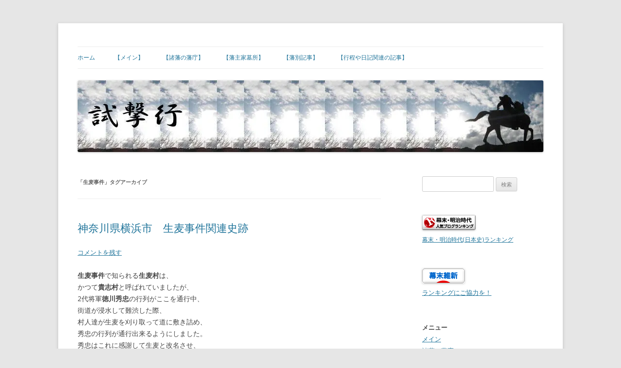

--- FILE ---
content_type: text/html; charset=UTF-8
request_url: https://access21-co.xsrv.jp/shigekikou/archives/tag/%E7%94%9F%E9%BA%A6%E4%BA%8B%E4%BB%B6
body_size: 17959
content:
<!DOCTYPE html><html lang="ja"><head><meta charset="UTF-8" /><meta name="viewport" content="width=device-width, initial-scale=1.0" /><title>生麦事件 | 試撃行</title><link rel="profile" href="https://gmpg.org/xfn/11" /><link rel="pingback" href="https://access21-co.xsrv.jp/shigekikou/xmlrpc.php"><meta name='robots' content='max-image-preview:large' /><meta name="google-site-verification" content="hEwgUum04S3FN6xN5u4n0G-Z89OPzJeYctw90dXVQwA" /><link rel='dns-prefetch' href='//webfonts.xserver.jp' /><link rel='dns-prefetch' href='//stats.wp.com' /><link rel='preconnect' href='//i0.wp.com' /><link rel="alternate" type="application/rss+xml" title="試撃行 &raquo; フィード" href="https://access21-co.xsrv.jp/shigekikou/feed" /><link rel="alternate" type="application/rss+xml" title="試撃行 &raquo; コメントフィード" href="https://access21-co.xsrv.jp/shigekikou/comments/feed" /><link rel="alternate" type="application/rss+xml" title="試撃行 &raquo; 生麦事件 タグのフィード" href="https://access21-co.xsrv.jp/shigekikou/archives/tag/%e7%94%9f%e9%ba%a6%e4%ba%8b%e4%bb%b6/feed" /><link rel='stylesheet' id='all-css-cf5329bcc4be054f612b8c6602036e39' href='https://access21-co.xsrv.jp/shigekikou/wp-content/boost-cache/static/07fa471a8a.min.css' type='text/css' media='all' /><style id='wp-img-auto-sizes-contain-inline-css'>img:is([sizes=auto i],[sizes^="auto," i]){contain-intrinsic-size:3000px 1500px}
/*# sourceURL=wp-img-auto-sizes-contain-inline-css */</style><style id='wp-emoji-styles-inline-css'>img.wp-smiley, img.emoji {
		display: inline !important;
		border: none !important;
		box-shadow: none !important;
		height: 1em !important;
		width: 1em !important;
		margin: 0 0.07em !important;
		vertical-align: -0.1em !important;
		background: none !important;
		padding: 0 !important;
	}
/*# sourceURL=wp-emoji-styles-inline-css */</style><style id='wp-block-library-inline-css'>:root{--wp-block-synced-color:#7a00df;--wp-block-synced-color--rgb:122,0,223;--wp-bound-block-color:var(--wp-block-synced-color);--wp-editor-canvas-background:#ddd;--wp-admin-theme-color:#007cba;--wp-admin-theme-color--rgb:0,124,186;--wp-admin-theme-color-darker-10:#006ba1;--wp-admin-theme-color-darker-10--rgb:0,107,160.5;--wp-admin-theme-color-darker-20:#005a87;--wp-admin-theme-color-darker-20--rgb:0,90,135;--wp-admin-border-width-focus:2px}@media (min-resolution:192dpi){:root{--wp-admin-border-width-focus:1.5px}}.wp-element-button{cursor:pointer}:root .has-very-light-gray-background-color{background-color:#eee}:root .has-very-dark-gray-background-color{background-color:#313131}:root .has-very-light-gray-color{color:#eee}:root .has-very-dark-gray-color{color:#313131}:root .has-vivid-green-cyan-to-vivid-cyan-blue-gradient-background{background:linear-gradient(135deg,#00d084,#0693e3)}:root .has-purple-crush-gradient-background{background:linear-gradient(135deg,#34e2e4,#4721fb 50%,#ab1dfe)}:root .has-hazy-dawn-gradient-background{background:linear-gradient(135deg,#faaca8,#dad0ec)}:root .has-subdued-olive-gradient-background{background:linear-gradient(135deg,#fafae1,#67a671)}:root .has-atomic-cream-gradient-background{background:linear-gradient(135deg,#fdd79a,#004a59)}:root .has-nightshade-gradient-background{background:linear-gradient(135deg,#330968,#31cdcf)}:root .has-midnight-gradient-background{background:linear-gradient(135deg,#020381,#2874fc)}:root{--wp--preset--font-size--normal:16px;--wp--preset--font-size--huge:42px}.has-regular-font-size{font-size:1em}.has-larger-font-size{font-size:2.625em}.has-normal-font-size{font-size:var(--wp--preset--font-size--normal)}.has-huge-font-size{font-size:var(--wp--preset--font-size--huge)}.has-text-align-center{text-align:center}.has-text-align-left{text-align:left}.has-text-align-right{text-align:right}.has-fit-text{white-space:nowrap!important}#end-resizable-editor-section{display:none}.aligncenter{clear:both}.items-justified-left{justify-content:flex-start}.items-justified-center{justify-content:center}.items-justified-right{justify-content:flex-end}.items-justified-space-between{justify-content:space-between}.screen-reader-text{border:0;clip-path:inset(50%);height:1px;margin:-1px;overflow:hidden;padding:0;position:absolute;width:1px;word-wrap:normal!important}.screen-reader-text:focus{background-color:#ddd;clip-path:none;color:#444;display:block;font-size:1em;height:auto;left:5px;line-height:normal;padding:15px 23px 14px;text-decoration:none;top:5px;width:auto;z-index:100000}html :where(.has-border-color){border-style:solid}html :where([style*=border-top-color]){border-top-style:solid}html :where([style*=border-right-color]){border-right-style:solid}html :where([style*=border-bottom-color]){border-bottom-style:solid}html :where([style*=border-left-color]){border-left-style:solid}html :where([style*=border-width]){border-style:solid}html :where([style*=border-top-width]){border-top-style:solid}html :where([style*=border-right-width]){border-right-style:solid}html :where([style*=border-bottom-width]){border-bottom-style:solid}html :where([style*=border-left-width]){border-left-style:solid}html :where(img[class*=wp-image-]){height:auto;max-width:100%}:where(figure){margin:0 0 1em}html :where(.is-position-sticky){--wp-admin--admin-bar--position-offset:var(--wp-admin--admin-bar--height,0px)}@media screen and (max-width:600px){html :where(.is-position-sticky){--wp-admin--admin-bar--position-offset:0px}}

/*# sourceURL=wp-block-library-inline-css */</style><style id='wp-block-list-inline-css'>ol,ul{box-sizing:border-box}:root :where(.wp-block-list.has-background){padding:1.25em 2.375em}
/*# sourceURL=https://access21-co.xsrv.jp/shigekikou/wp-includes/blocks/list/style.min.css */</style><style id='wp-block-paragraph-inline-css'>.is-small-text{font-size:.875em}.is-regular-text{font-size:1em}.is-large-text{font-size:2.25em}.is-larger-text{font-size:3em}.has-drop-cap:not(:focus):first-letter{float:left;font-size:8.4em;font-style:normal;font-weight:100;line-height:.68;margin:.05em .1em 0 0;text-transform:uppercase}body.rtl .has-drop-cap:not(:focus):first-letter{float:none;margin-left:.1em}p.has-drop-cap.has-background{overflow:hidden}:root :where(p.has-background){padding:1.25em 2.375em}:where(p.has-text-color:not(.has-link-color)) a{color:inherit}p.has-text-align-left[style*="writing-mode:vertical-lr"],p.has-text-align-right[style*="writing-mode:vertical-rl"]{rotate:180deg}
/*# sourceURL=https://access21-co.xsrv.jp/shigekikou/wp-includes/blocks/paragraph/style.min.css */</style><style id='global-styles-inline-css'>:root{--wp--preset--aspect-ratio--square: 1;--wp--preset--aspect-ratio--4-3: 4/3;--wp--preset--aspect-ratio--3-4: 3/4;--wp--preset--aspect-ratio--3-2: 3/2;--wp--preset--aspect-ratio--2-3: 2/3;--wp--preset--aspect-ratio--16-9: 16/9;--wp--preset--aspect-ratio--9-16: 9/16;--wp--preset--color--black: #000000;--wp--preset--color--cyan-bluish-gray: #abb8c3;--wp--preset--color--white: #fff;--wp--preset--color--pale-pink: #f78da7;--wp--preset--color--vivid-red: #cf2e2e;--wp--preset--color--luminous-vivid-orange: #ff6900;--wp--preset--color--luminous-vivid-amber: #fcb900;--wp--preset--color--light-green-cyan: #7bdcb5;--wp--preset--color--vivid-green-cyan: #00d084;--wp--preset--color--pale-cyan-blue: #8ed1fc;--wp--preset--color--vivid-cyan-blue: #0693e3;--wp--preset--color--vivid-purple: #9b51e0;--wp--preset--color--blue: #21759b;--wp--preset--color--dark-gray: #444;--wp--preset--color--medium-gray: #9f9f9f;--wp--preset--color--light-gray: #e6e6e6;--wp--preset--gradient--vivid-cyan-blue-to-vivid-purple: linear-gradient(135deg,rgb(6,147,227) 0%,rgb(155,81,224) 100%);--wp--preset--gradient--light-green-cyan-to-vivid-green-cyan: linear-gradient(135deg,rgb(122,220,180) 0%,rgb(0,208,130) 100%);--wp--preset--gradient--luminous-vivid-amber-to-luminous-vivid-orange: linear-gradient(135deg,rgb(252,185,0) 0%,rgb(255,105,0) 100%);--wp--preset--gradient--luminous-vivid-orange-to-vivid-red: linear-gradient(135deg,rgb(255,105,0) 0%,rgb(207,46,46) 100%);--wp--preset--gradient--very-light-gray-to-cyan-bluish-gray: linear-gradient(135deg,rgb(238,238,238) 0%,rgb(169,184,195) 100%);--wp--preset--gradient--cool-to-warm-spectrum: linear-gradient(135deg,rgb(74,234,220) 0%,rgb(151,120,209) 20%,rgb(207,42,186) 40%,rgb(238,44,130) 60%,rgb(251,105,98) 80%,rgb(254,248,76) 100%);--wp--preset--gradient--blush-light-purple: linear-gradient(135deg,rgb(255,206,236) 0%,rgb(152,150,240) 100%);--wp--preset--gradient--blush-bordeaux: linear-gradient(135deg,rgb(254,205,165) 0%,rgb(254,45,45) 50%,rgb(107,0,62) 100%);--wp--preset--gradient--luminous-dusk: linear-gradient(135deg,rgb(255,203,112) 0%,rgb(199,81,192) 50%,rgb(65,88,208) 100%);--wp--preset--gradient--pale-ocean: linear-gradient(135deg,rgb(255,245,203) 0%,rgb(182,227,212) 50%,rgb(51,167,181) 100%);--wp--preset--gradient--electric-grass: linear-gradient(135deg,rgb(202,248,128) 0%,rgb(113,206,126) 100%);--wp--preset--gradient--midnight: linear-gradient(135deg,rgb(2,3,129) 0%,rgb(40,116,252) 100%);--wp--preset--font-size--small: 13px;--wp--preset--font-size--medium: 20px;--wp--preset--font-size--large: 36px;--wp--preset--font-size--x-large: 42px;--wp--preset--spacing--20: 0.44rem;--wp--preset--spacing--30: 0.67rem;--wp--preset--spacing--40: 1rem;--wp--preset--spacing--50: 1.5rem;--wp--preset--spacing--60: 2.25rem;--wp--preset--spacing--70: 3.38rem;--wp--preset--spacing--80: 5.06rem;--wp--preset--shadow--natural: 6px 6px 9px rgba(0, 0, 0, 0.2);--wp--preset--shadow--deep: 12px 12px 50px rgba(0, 0, 0, 0.4);--wp--preset--shadow--sharp: 6px 6px 0px rgba(0, 0, 0, 0.2);--wp--preset--shadow--outlined: 6px 6px 0px -3px rgb(255, 255, 255), 6px 6px rgb(0, 0, 0);--wp--preset--shadow--crisp: 6px 6px 0px rgb(0, 0, 0);}:where(.is-layout-flex){gap: 0.5em;}:where(.is-layout-grid){gap: 0.5em;}body .is-layout-flex{display: flex;}.is-layout-flex{flex-wrap: wrap;align-items: center;}.is-layout-flex > :is(*, div){margin: 0;}body .is-layout-grid{display: grid;}.is-layout-grid > :is(*, div){margin: 0;}:where(.wp-block-columns.is-layout-flex){gap: 2em;}:where(.wp-block-columns.is-layout-grid){gap: 2em;}:where(.wp-block-post-template.is-layout-flex){gap: 1.25em;}:where(.wp-block-post-template.is-layout-grid){gap: 1.25em;}.has-black-color{color: var(--wp--preset--color--black) !important;}.has-cyan-bluish-gray-color{color: var(--wp--preset--color--cyan-bluish-gray) !important;}.has-white-color{color: var(--wp--preset--color--white) !important;}.has-pale-pink-color{color: var(--wp--preset--color--pale-pink) !important;}.has-vivid-red-color{color: var(--wp--preset--color--vivid-red) !important;}.has-luminous-vivid-orange-color{color: var(--wp--preset--color--luminous-vivid-orange) !important;}.has-luminous-vivid-amber-color{color: var(--wp--preset--color--luminous-vivid-amber) !important;}.has-light-green-cyan-color{color: var(--wp--preset--color--light-green-cyan) !important;}.has-vivid-green-cyan-color{color: var(--wp--preset--color--vivid-green-cyan) !important;}.has-pale-cyan-blue-color{color: var(--wp--preset--color--pale-cyan-blue) !important;}.has-vivid-cyan-blue-color{color: var(--wp--preset--color--vivid-cyan-blue) !important;}.has-vivid-purple-color{color: var(--wp--preset--color--vivid-purple) !important;}.has-black-background-color{background-color: var(--wp--preset--color--black) !important;}.has-cyan-bluish-gray-background-color{background-color: var(--wp--preset--color--cyan-bluish-gray) !important;}.has-white-background-color{background-color: var(--wp--preset--color--white) !important;}.has-pale-pink-background-color{background-color: var(--wp--preset--color--pale-pink) !important;}.has-vivid-red-background-color{background-color: var(--wp--preset--color--vivid-red) !important;}.has-luminous-vivid-orange-background-color{background-color: var(--wp--preset--color--luminous-vivid-orange) !important;}.has-luminous-vivid-amber-background-color{background-color: var(--wp--preset--color--luminous-vivid-amber) !important;}.has-light-green-cyan-background-color{background-color: var(--wp--preset--color--light-green-cyan) !important;}.has-vivid-green-cyan-background-color{background-color: var(--wp--preset--color--vivid-green-cyan) !important;}.has-pale-cyan-blue-background-color{background-color: var(--wp--preset--color--pale-cyan-blue) !important;}.has-vivid-cyan-blue-background-color{background-color: var(--wp--preset--color--vivid-cyan-blue) !important;}.has-vivid-purple-background-color{background-color: var(--wp--preset--color--vivid-purple) !important;}.has-black-border-color{border-color: var(--wp--preset--color--black) !important;}.has-cyan-bluish-gray-border-color{border-color: var(--wp--preset--color--cyan-bluish-gray) !important;}.has-white-border-color{border-color: var(--wp--preset--color--white) !important;}.has-pale-pink-border-color{border-color: var(--wp--preset--color--pale-pink) !important;}.has-vivid-red-border-color{border-color: var(--wp--preset--color--vivid-red) !important;}.has-luminous-vivid-orange-border-color{border-color: var(--wp--preset--color--luminous-vivid-orange) !important;}.has-luminous-vivid-amber-border-color{border-color: var(--wp--preset--color--luminous-vivid-amber) !important;}.has-light-green-cyan-border-color{border-color: var(--wp--preset--color--light-green-cyan) !important;}.has-vivid-green-cyan-border-color{border-color: var(--wp--preset--color--vivid-green-cyan) !important;}.has-pale-cyan-blue-border-color{border-color: var(--wp--preset--color--pale-cyan-blue) !important;}.has-vivid-cyan-blue-border-color{border-color: var(--wp--preset--color--vivid-cyan-blue) !important;}.has-vivid-purple-border-color{border-color: var(--wp--preset--color--vivid-purple) !important;}.has-vivid-cyan-blue-to-vivid-purple-gradient-background{background: var(--wp--preset--gradient--vivid-cyan-blue-to-vivid-purple) !important;}.has-light-green-cyan-to-vivid-green-cyan-gradient-background{background: var(--wp--preset--gradient--light-green-cyan-to-vivid-green-cyan) !important;}.has-luminous-vivid-amber-to-luminous-vivid-orange-gradient-background{background: var(--wp--preset--gradient--luminous-vivid-amber-to-luminous-vivid-orange) !important;}.has-luminous-vivid-orange-to-vivid-red-gradient-background{background: var(--wp--preset--gradient--luminous-vivid-orange-to-vivid-red) !important;}.has-very-light-gray-to-cyan-bluish-gray-gradient-background{background: var(--wp--preset--gradient--very-light-gray-to-cyan-bluish-gray) !important;}.has-cool-to-warm-spectrum-gradient-background{background: var(--wp--preset--gradient--cool-to-warm-spectrum) !important;}.has-blush-light-purple-gradient-background{background: var(--wp--preset--gradient--blush-light-purple) !important;}.has-blush-bordeaux-gradient-background{background: var(--wp--preset--gradient--blush-bordeaux) !important;}.has-luminous-dusk-gradient-background{background: var(--wp--preset--gradient--luminous-dusk) !important;}.has-pale-ocean-gradient-background{background: var(--wp--preset--gradient--pale-ocean) !important;}.has-electric-grass-gradient-background{background: var(--wp--preset--gradient--electric-grass) !important;}.has-midnight-gradient-background{background: var(--wp--preset--gradient--midnight) !important;}.has-small-font-size{font-size: var(--wp--preset--font-size--small) !important;}.has-medium-font-size{font-size: var(--wp--preset--font-size--medium) !important;}.has-large-font-size{font-size: var(--wp--preset--font-size--large) !important;}.has-x-large-font-size{font-size: var(--wp--preset--font-size--x-large) !important;}
/*# sourceURL=global-styles-inline-css */</style><style id='classic-theme-styles-inline-css'>/*! This file is auto-generated */
.wp-block-button__link{color:#fff;background-color:#32373c;border-radius:9999px;box-shadow:none;text-decoration:none;padding:calc(.667em + 2px) calc(1.333em + 2px);font-size:1.125em}.wp-block-file__button{background:#32373c;color:#fff;text-decoration:none}
/*# sourceURL=/wp-includes/css/classic-themes.min.css */</style>     <link rel="https://api.w.org/" href="https://access21-co.xsrv.jp/shigekikou/wp-json/" /><link rel="alternate" title="JSON" type="application/json" href="https://access21-co.xsrv.jp/shigekikou/wp-json/wp/v2/tags/587" /><link rel="EditURI" type="application/rsd+xml" title="RSD" href="https://access21-co.xsrv.jp/shigekikou/xmlrpc.php?rsd" /><meta name="generator" content="WordPress 6.9" /><style type='text/css'>#post-7253 h1,#post-7253 h2,#post-7253 h3,#post-7253 .entry-title{ font-family: "黎ミン M";}</style><style>img#wpstats{display:none}</style><style type="text/css">.recentcomments a{display:inline !important;padding:0 !important;margin:0 !important;}</style><style type="text/css" id="twentytwelve-header-css">.site-title,
	.site-description {
		position: absolute;
		clip-path: inset(50%);
	}</style><link rel="icon" href="https://i0.wp.com/access21-co.xsrv.jp/shigekikou/wp-content/uploads/2019/08/cropped-image-1.jpg?fit=32%2C32&#038;ssl=1" sizes="32x32" /><link rel="icon" href="https://i0.wp.com/access21-co.xsrv.jp/shigekikou/wp-content/uploads/2019/08/cropped-image-1.jpg?fit=192%2C192&#038;ssl=1" sizes="192x192" /><link rel="apple-touch-icon" href="https://i0.wp.com/access21-co.xsrv.jp/shigekikou/wp-content/uploads/2019/08/cropped-image-1.jpg?fit=180%2C180&#038;ssl=1" /><meta name="msapplication-TileImage" content="https://i0.wp.com/access21-co.xsrv.jp/shigekikou/wp-content/uploads/2019/08/cropped-image-1.jpg?fit=270%2C270&#038;ssl=1" /><style type="text/css" id="wp-custom-css">/* 未訪問のリンク色 */
a:link {
  color: #21759b !important;
}
/* 訪問済みのリンク色 */
a:visited {
  color: #21759b !important;
}
/* マウスオーバーのリンク色 */
a:hover {
  color: #0044ac !important;
}
/* 選択済みのリンク色 */
a:active {
  color: #21759b !important;
}</style></head><body class="archive tag tag-587 wp-embed-responsive wp-theme-twentytwelve custom-font-enabled single-author"><div id="page" class="hfeed site"> <a class="screen-reader-text skip-link" href="#content">コンテンツへスキップ</a><header id="masthead" class="site-header"><hgroup><h1 class="site-title"><a href="https://access21-co.xsrv.jp/shigekikou/" rel="home" >試撃行</a></h1><h2 class="site-description">幕末維新の史跡等</h2></hgroup><nav id="site-navigation" class="main-navigation"> <button class="menu-toggle">メニュー</button><div class="nav-menu"><ul><li ><a href="https://access21-co.xsrv.jp/shigekikou/">ホーム</a></li><li class="page_item page-item-17938 page_item_has_children"><a href="https://access21-co.xsrv.jp/shigekikou/%e3%80%90%e3%83%a1%e3%82%a4%e3%83%b3%e3%80%91">【メイン】</a><ul class='children'><li class="page_item page-item-8265"><a href="https://access21-co.xsrv.jp/shigekikou/%e3%80%90%e3%83%a1%e3%82%a4%e3%83%b3%e3%80%91/privacy-policy">【ご挨拶】</a></li><li class="page_item page-item-16773 page_item_has_children"><a href="https://access21-co.xsrv.jp/shigekikou/%e3%80%90%e3%83%a1%e3%82%a4%e3%83%b3%e3%80%91/%e5%b9%95%e6%9c%ab%e7%b6%ad%e6%96%b0%e3%81%ae%e7%8f%be%e5%a0%b4">【幕末維新の現場】</a><ul class='children'><li class="page_item page-item-18290"><a href="https://access21-co.xsrv.jp/shigekikou/%e3%80%90%e3%83%a1%e3%82%a4%e3%83%b3%e3%80%91/%e5%b9%95%e6%9c%ab%e7%b6%ad%e6%96%b0%e3%81%ae%e7%8f%be%e5%a0%b4/%e2%96%a0%e5%a4%a9%e4%bf%9d-%e5%bc%98%e5%8c%96%e5%b9%b4%e9%96%93">■文化/文政/天保/弘化年間</a></li><li class="page_item page-item-18291"><a href="https://access21-co.xsrv.jp/shigekikou/%e3%80%90%e3%83%a1%e3%82%a4%e3%83%b3%e3%80%91/%e5%b9%95%e6%9c%ab%e7%b6%ad%e6%96%b0%e3%81%ae%e7%8f%be%e5%a0%b4/%e2%96%a0%e5%98%89%e6%b0%b8%e5%b9%b4%e9%96%93">■嘉永年間</a></li><li class="page_item page-item-18292"><a href="https://access21-co.xsrv.jp/shigekikou/%e3%80%90%e3%83%a1%e3%82%a4%e3%83%b3%e3%80%91/%e5%b9%95%e6%9c%ab%e7%b6%ad%e6%96%b0%e3%81%ae%e7%8f%be%e5%a0%b4/%e2%96%a0%e5%ae%89%e6%94%bf%e5%b9%b4%e9%96%93">■安政年間</a></li><li class="page_item page-item-18293"><a href="https://access21-co.xsrv.jp/shigekikou/%e3%80%90%e3%83%a1%e3%82%a4%e3%83%b3%e3%80%91/%e5%b9%95%e6%9c%ab%e7%b6%ad%e6%96%b0%e3%81%ae%e7%8f%be%e5%a0%b4/%e2%96%a0%e8%94%93%e5%bb%b6-%e6%96%87%e4%b9%85%e5%b9%b4%e9%96%93">■蔓延/文久年間</a></li><li class="page_item page-item-18294"><a href="https://access21-co.xsrv.jp/shigekikou/%e3%80%90%e3%83%a1%e3%82%a4%e3%83%b3%e3%80%91/%e5%b9%95%e6%9c%ab%e7%b6%ad%e6%96%b0%e3%81%ae%e7%8f%be%e5%a0%b4/%e2%96%a0%e5%85%83%e6%b2%bb-%e6%85%b6%e5%bf%9c%e5%b9%b4%e9%96%93">■元治/慶応年間</a></li><li class="page_item page-item-18295"><a href="https://access21-co.xsrv.jp/shigekikou/%e3%80%90%e3%83%a1%e3%82%a4%e3%83%b3%e3%80%91/%e5%b9%95%e6%9c%ab%e7%b6%ad%e6%96%b0%e3%81%ae%e7%8f%be%e5%a0%b4/%e2%96%a0%e6%98%8e%e6%b2%bb%e5%88%9d%e6%9c%9f">■明治初期</a></li></ul></li><li class="page_item page-item-20581 page_item_has_children"><a href="https://access21-co.xsrv.jp/shigekikou/%e3%80%90%e3%83%a1%e3%82%a4%e3%83%b3%e3%80%91/%e3%80%90%e5%b9%95%e6%9c%ab%e4%ba%ba%e7%89%a9%e3%81%ae%e5%a2%93%e6%89%80%e3%80%91">【幕末人物の墓所】</a><ul class='children'><li class="page_item page-item-18659"><a href="https://access21-co.xsrv.jp/shigekikou/%e3%80%90%e3%83%a1%e3%82%a4%e3%83%b3%e3%80%91/%e3%80%90%e5%b9%95%e6%9c%ab%e4%ba%ba%e7%89%a9%e3%81%ae%e5%a2%93%e6%89%80%e3%80%91/%e3%80%90%e6%8b%9b%e9%ad%82%e5%a0%b4%e3%80%81%e5%ae%98%e8%bb%8d%e5%a2%b3%e5%a2%93%e3%81%aa%e3%81%a9%e3%80%91">【招魂場/官修墳墓等】</a></li><li class="page_item page-item-30217"><a href="https://access21-co.xsrv.jp/shigekikou/%e3%80%90%e3%83%a1%e3%82%a4%e3%83%b3%e3%80%91/%e3%80%90%e5%b9%95%e6%9c%ab%e4%ba%ba%e7%89%a9%e3%81%ae%e5%a2%93%e6%89%80%e3%80%91/%e3%80%90%e5%b9%95%e6%9c%ab%e7%b6%ad%e6%96%b0%e9%96%a2%e9%80%a3%e3%81%ae%e5%90%8d%e6%95%b0%e3%80%91">【幕末維新関連の名数】</a></li><li class="page_item page-item-32145"><a href="https://access21-co.xsrv.jp/shigekikou/%e3%80%90%e3%83%a1%e3%82%a4%e3%83%b3%e3%80%91/%e3%80%90%e5%b9%95%e6%9c%ab%e4%ba%ba%e7%89%a9%e3%81%ae%e5%a2%93%e6%89%80%e3%80%91/%e3%80%90%e5%85%ac%e5%ae%b6%e3%81%ae%e5%a2%93%e6%89%80%e3%80%91">【公家の墓所】</a></li></ul></li><li class="page_item page-item-18531 page_item_has_children"><a href="https://access21-co.xsrv.jp/shigekikou/%e3%80%90%e3%83%a1%e3%82%a4%e3%83%b3%e3%80%91/%e3%80%90%e7%a0%b2%e5%8f%b0%e5%8f%b0%e5%a0%b4%e8%b7%a1%e3%80%91">【砲台(台場)跡】</a><ul class='children'><li class="page_item page-item-30506"><a href="https://access21-co.xsrv.jp/shigekikou/%e3%80%90%e3%83%a1%e3%82%a4%e3%83%b3%e3%80%91/%e3%80%90%e7%a0%b2%e5%8f%b0%e5%8f%b0%e5%a0%b4%e8%b7%a1%e3%80%91/%e3%80%90%e9%95%b7%e5%b7%9e%e8%97%a9%e3%81%ae%e8%ab%b8%e7%a0%b2%e5%8f%b0%e5%8f%b0%e5%a0%b4%e8%b7%a1%e3%80%91">【長州藩の諸砲台(台場)跡】</a></li></ul></li><li class="page_item page-item-17939 page_item_has_children"><a href="https://access21-co.xsrv.jp/shigekikou/%e3%80%90%e3%83%a1%e3%82%a4%e3%83%b3%e3%80%91/%e3%80%90%e5%ae%bf%e5%a0%b4%e3%80%91">【宿場町/港町】</a><ul class='children'><li class="page_item page-item-18562 page_item_has_children"><a href="https://access21-co.xsrv.jp/shigekikou/%e3%80%90%e3%83%a1%e3%82%a4%e3%83%b3%e3%80%91/%e3%80%90%e5%ae%bf%e5%a0%b4%e3%80%91/%e2%96%a0%e4%ba%94%e8%a1%97%e9%81%93%e3%81%ae%e5%ae%bf%e5%a0%b4%e7%94%ba">■五街道の宿場町</a><ul class='children'><li class="page_item page-item-18358"><a href="https://access21-co.xsrv.jp/shigekikou/%e3%80%90%e3%83%a1%e3%82%a4%e3%83%b3%e3%80%91/%e3%80%90%e5%ae%bf%e5%a0%b4%e3%80%91/%e2%96%a0%e4%ba%94%e8%a1%97%e9%81%93%e3%81%ae%e5%ae%bf%e5%a0%b4%e7%94%ba/%e2%96%a0%e6%9d%b1%e6%b5%b7%e9%81%93%e3%81%ae%e5%ae%bf%e5%a0%b4%e7%94%ba">■東海道の宿場町</a></li><li class="page_item page-item-18379"><a href="https://access21-co.xsrv.jp/shigekikou/%e3%80%90%e3%83%a1%e3%82%a4%e3%83%b3%e3%80%91/%e3%80%90%e5%ae%bf%e5%a0%b4%e3%80%91/%e2%96%a0%e4%ba%94%e8%a1%97%e9%81%93%e3%81%ae%e5%ae%bf%e5%a0%b4%e7%94%ba/%e2%96%a0%e4%b8%ad%e5%b1%b1%e9%81%93%e3%81%ae%e5%ae%bf%e5%a0%b4%e7%94%ba">■中山道の宿場町</a></li><li class="page_item page-item-18384"><a href="https://access21-co.xsrv.jp/shigekikou/%e3%80%90%e3%83%a1%e3%82%a4%e3%83%b3%e3%80%91/%e3%80%90%e5%ae%bf%e5%a0%b4%e3%80%91/%e2%96%a0%e4%ba%94%e8%a1%97%e9%81%93%e3%81%ae%e5%ae%bf%e5%a0%b4%e7%94%ba/%e2%96%a0%e5%a5%a5%e5%b7%9e%e8%a1%97%e9%81%93%e3%81%ae%e5%ae%bf%e5%a0%b4%e7%94%ba">■奥州街道の宿場町</a></li><li class="page_item page-item-18386"><a href="https://access21-co.xsrv.jp/shigekikou/%e3%80%90%e3%83%a1%e3%82%a4%e3%83%b3%e3%80%91/%e3%80%90%e5%ae%bf%e5%a0%b4%e3%80%91/%e2%96%a0%e4%ba%94%e8%a1%97%e9%81%93%e3%81%ae%e5%ae%bf%e5%a0%b4%e7%94%ba/%e2%96%a0%e6%97%a5%e5%85%89%e8%a1%97%e9%81%93%e3%81%ae%e5%ae%bf%e5%a0%b4%e7%94%ba">■日光街道の宿場町</a></li><li class="page_item page-item-18388"><a href="https://access21-co.xsrv.jp/shigekikou/%e3%80%90%e3%83%a1%e3%82%a4%e3%83%b3%e3%80%91/%e3%80%90%e5%ae%bf%e5%a0%b4%e3%80%91/%e2%96%a0%e4%ba%94%e8%a1%97%e9%81%93%e3%81%ae%e5%ae%bf%e5%a0%b4%e7%94%ba/%e2%96%a0%e7%94%b2%e5%b7%9e%e8%a1%97%e9%81%93%e3%81%ae%e5%ae%bf%e5%a0%b4%e7%94%ba">■甲州街道の宿場町</a></li></ul></li><li class="page_item page-item-18563 page_item_has_children"><a href="https://access21-co.xsrv.jp/shigekikou/%e3%80%90%e3%83%a1%e3%82%a4%e3%83%b3%e3%80%91/%e3%80%90%e5%ae%bf%e5%a0%b4%e3%80%91/%e2%96%a0%e4%b8%bb%e8%a6%81%e8%84%87%e8%a1%97%e9%81%93%e3%81%ae%e5%ae%bf%e5%a0%b4%e7%94%ba">■主要脇街道の宿場町</a><ul class='children'><li class="page_item page-item-18390"><a href="https://access21-co.xsrv.jp/shigekikou/%e3%80%90%e3%83%a1%e3%82%a4%e3%83%b3%e3%80%91/%e3%80%90%e5%ae%bf%e5%a0%b4%e3%80%91/%e2%96%a0%e4%b8%bb%e8%a6%81%e8%84%87%e8%a1%97%e9%81%93%e3%81%ae%e5%ae%bf%e5%a0%b4%e7%94%ba/%e2%96%a0%e7%be%bd%e5%b7%9e%e8%a1%97%e9%81%93%e3%81%ae%e5%ae%bf%e5%a0%b4%e7%94%ba">■羽州街道の宿場町</a></li><li class="page_item page-item-18392"><a href="https://access21-co.xsrv.jp/shigekikou/%e3%80%90%e3%83%a1%e3%82%a4%e3%83%b3%e3%80%91/%e3%80%90%e5%ae%bf%e5%a0%b4%e3%80%91/%e2%96%a0%e4%b8%bb%e8%a6%81%e8%84%87%e8%a1%97%e9%81%93%e3%81%ae%e5%ae%bf%e5%a0%b4%e7%94%ba/%e2%96%a0%e5%8c%97%e9%99%b8%e8%a1%97%e9%81%93%e3%81%ae%e5%ae%bf%e5%a0%b4%e7%94%ba">■北陸街道の宿場町</a></li><li class="page_item page-item-18731"><a href="https://access21-co.xsrv.jp/shigekikou/%e3%80%90%e3%83%a1%e3%82%a4%e3%83%b3%e3%80%91/%e3%80%90%e5%ae%bf%e5%a0%b4%e3%80%91/%e2%96%a0%e4%b8%bb%e8%a6%81%e8%84%87%e8%a1%97%e9%81%93%e3%81%ae%e5%ae%bf%e5%a0%b4%e7%94%ba/%e2%96%a0%e4%bc%8a%e5%8b%a2%e8%a1%97%e9%81%93%e3%80%81%e5%88%a5%e8%a1%97%e9%81%93%e3%80%81%e6%9c%ac%e8%a1%97%e9%81%93%e3%81%ae%e5%ae%bf%e5%a0%b4%e7%94%ba">■伊勢街道/別街道/本街道の宿場町</a></li><li class="page_item page-item-18360"><a href="https://access21-co.xsrv.jp/shigekikou/%e3%80%90%e3%83%a1%e3%82%a4%e3%83%b3%e3%80%91/%e3%80%90%e5%ae%bf%e5%a0%b4%e3%80%91/%e2%96%a0%e4%b8%bb%e8%a6%81%e8%84%87%e8%a1%97%e9%81%93%e3%81%ae%e5%ae%bf%e5%a0%b4%e7%94%ba/%e2%96%a0%e8%a5%bf%e5%9b%bd%e8%a1%97%e9%81%93%e3%81%ae%e5%ae%bf%e5%a0%b4%e7%94%ba">■西国街道の宿場町</a></li><li class="page_item page-item-18737"><a href="https://access21-co.xsrv.jp/shigekikou/%e3%80%90%e3%83%a1%e3%82%a4%e3%83%b3%e3%80%91/%e3%80%90%e5%ae%bf%e5%a0%b4%e3%80%91/%e2%96%a0%e4%b8%bb%e8%a6%81%e8%84%87%e8%a1%97%e9%81%93%e3%81%ae%e5%ae%bf%e5%a0%b4%e7%94%ba/%e2%96%a0%e5%b1%b1%e9%99%b0%e8%a1%97%e9%81%93%e3%81%ae%e5%ae%bf%e5%a0%b4%e7%94%ba">■山陰街道の宿場町</a></li><li class="page_item page-item-18394"><a href="https://access21-co.xsrv.jp/shigekikou/%e3%80%90%e3%83%a1%e3%82%a4%e3%83%b3%e3%80%91/%e3%80%90%e5%ae%bf%e5%a0%b4%e3%80%91/%e2%96%a0%e4%b8%bb%e8%a6%81%e8%84%87%e8%a1%97%e9%81%93%e3%81%ae%e5%ae%bf%e5%a0%b4%e7%94%ba/%e2%96%a0%e9%95%b7%e5%b4%8e%e8%a1%97%e9%81%93%e3%81%ae%e5%ae%bf%e5%a0%b4%e7%94%ba">■長崎街道の宿場町</a></li><li class="page_item page-item-18397"><a href="https://access21-co.xsrv.jp/shigekikou/%e3%80%90%e3%83%a1%e3%82%a4%e3%83%b3%e3%80%91/%e3%80%90%e5%ae%bf%e5%a0%b4%e3%80%91/%e2%96%a0%e4%b8%bb%e8%a6%81%e8%84%87%e8%a1%97%e9%81%93%e3%81%ae%e5%ae%bf%e5%a0%b4%e7%94%ba/%e2%96%a0%e8%96%a9%e6%91%a9%e8%a1%97%e9%81%93%e3%81%ae%e5%ae%bf%e5%a0%b4%e7%94%ba">■薩摩街道の宿場町</a></li></ul></li><li class="page_item page-item-18396 page_item_has_children"><a href="https://access21-co.xsrv.jp/shigekikou/%e3%80%90%e3%83%a1%e3%82%a4%e3%83%b3%e3%80%91/%e3%80%90%e5%ae%bf%e5%a0%b4%e3%80%91/%e2%96%a0%e3%81%9d%e3%81%ae%e4%bb%96%e3%81%ae%e8%a1%97%e9%81%93%e3%81%a8%e5%ae%bf%e5%a0%b4%e7%94%ba">■その他の街道の宿場町</a><ul class='children'><li class="page_item page-item-18648"><a href="https://access21-co.xsrv.jp/shigekikou/%e3%80%90%e3%83%a1%e3%82%a4%e3%83%b3%e3%80%91/%e3%80%90%e5%ae%bf%e5%a0%b4%e3%80%91/%e2%96%a0%e3%81%9d%e3%81%ae%e4%bb%96%e3%81%ae%e8%a1%97%e9%81%93%e3%81%a8%e5%ae%bf%e5%a0%b4%e7%94%ba/%e2%96%a0%e5%8c%97%e5%9b%bd%e5%96%84%e5%85%89%e5%af%ba%e8%a1%97%e9%81%93">■北国(善光寺)街道の宿場町</a></li><li class="page_item page-item-18724"><a href="https://access21-co.xsrv.jp/shigekikou/%e3%80%90%e3%83%a1%e3%82%a4%e3%83%b3%e3%80%91/%e3%80%90%e5%ae%bf%e5%a0%b4%e3%80%91/%e2%96%a0%e3%81%9d%e3%81%ae%e4%bb%96%e3%81%ae%e8%a1%97%e9%81%93%e3%81%a8%e5%ae%bf%e5%a0%b4%e7%94%ba/%e2%96%a0%e8%a5%bf%e8%bf%91%e6%b1%9f%e8%b7%af%e3%81%ae%e5%ae%bf%e5%a0%b4%e7%94%ba">■西近江路の宿場町</a></li><li class="page_item page-item-18726"><a href="https://access21-co.xsrv.jp/shigekikou/%e3%80%90%e3%83%a1%e3%82%a4%e3%83%b3%e3%80%91/%e3%80%90%e5%ae%bf%e5%a0%b4%e3%80%91/%e2%96%a0%e3%81%9d%e3%81%ae%e4%bb%96%e3%81%ae%e8%a1%97%e9%81%93%e3%81%a8%e5%ae%bf%e5%a0%b4%e7%94%ba/%e2%96%a0%e4%ba%ac%e8%a1%97%e9%81%93%e3%81%ae%e5%ae%bf%e5%a0%b4%e7%94%ba">■京街道の宿場町</a></li><li class="page_item page-item-18729"><a href="https://access21-co.xsrv.jp/shigekikou/%e3%80%90%e3%83%a1%e3%82%a4%e3%83%b3%e3%80%91/%e3%80%90%e5%ae%bf%e5%a0%b4%e3%80%91/%e2%96%a0%e3%81%9d%e3%81%ae%e4%bb%96%e3%81%ae%e8%a1%97%e9%81%93%e3%81%a8%e5%ae%bf%e5%a0%b4%e7%94%ba/%e2%96%a0%e7%b4%80%e5%b7%9e%e8%a1%97%e9%81%93%e3%81%ae%e5%ae%bf%e5%a0%b4%e7%94%ba">■紀州街道の宿場町</a></li><li class="page_item page-item-32140"><a href="https://access21-co.xsrv.jp/shigekikou/%e3%80%90%e3%83%a1%e3%82%a4%e3%83%b3%e3%80%91/%e3%80%90%e5%ae%bf%e5%a0%b4%e3%80%91/%e2%96%a0%e3%81%9d%e3%81%ae%e4%bb%96%e3%81%ae%e8%a1%97%e9%81%93%e3%81%a8%e5%ae%bf%e5%a0%b4%e7%94%ba/%e2%96%a0%e5%87%ba%e9%9b%b2%e8%a1%97%e9%81%93%e3%81%ae%e5%ae%bf%e5%a0%b4%e7%94%ba">■出雲街道の宿場町</a></li><li class="page_item page-item-18644"><a href="https://access21-co.xsrv.jp/shigekikou/%e3%80%90%e3%83%a1%e3%82%a4%e3%83%b3%e3%80%91/%e3%80%90%e5%ae%bf%e5%a0%b4%e3%80%91/%e2%96%a0%e3%81%9d%e3%81%ae%e4%bb%96%e3%81%ae%e8%a1%97%e9%81%93%e3%81%a8%e5%ae%bf%e5%a0%b4%e7%94%ba/%e2%96%a0%e4%b8%ad%e6%b4%a5%e8%a1%97%e9%81%93">■中津街道の宿場町</a></li><li class="page_item page-item-18646"><a href="https://access21-co.xsrv.jp/shigekikou/%e3%80%90%e3%83%a1%e3%82%a4%e3%83%b3%e3%80%91/%e3%80%90%e5%ae%bf%e5%a0%b4%e3%80%91/%e2%96%a0%e3%81%9d%e3%81%ae%e4%bb%96%e3%81%ae%e8%a1%97%e9%81%93%e3%81%a8%e5%ae%bf%e5%a0%b4%e7%94%ba/%e2%96%a0%e5%94%90%e6%b4%a5%e8%a1%97%e9%81%93">■唐津街道の宿場町</a></li><li class="page_item page-item-18739"><a href="https://access21-co.xsrv.jp/shigekikou/%e3%80%90%e3%83%a1%e3%82%a4%e3%83%b3%e3%80%91/%e3%80%90%e5%ae%bf%e5%a0%b4%e3%80%91/%e2%96%a0%e3%81%9d%e3%81%ae%e4%bb%96%e3%81%ae%e8%a1%97%e9%81%93%e3%81%a8%e5%ae%bf%e5%a0%b4%e7%94%ba/%e2%96%a0%e7%a7%8b%e6%9c%88%e8%a1%97%e9%81%93%e3%81%ae%e5%ae%bf%e5%a0%b4%e7%94%ba">■秋月街道の宿場町</a></li><li class="page_item page-item-18741"><a href="https://access21-co.xsrv.jp/shigekikou/%e3%80%90%e3%83%a1%e3%82%a4%e3%83%b3%e3%80%91/%e3%80%90%e5%ae%bf%e5%a0%b4%e3%80%91/%e2%96%a0%e3%81%9d%e3%81%ae%e4%bb%96%e3%81%ae%e8%a1%97%e9%81%93%e3%81%a8%e5%ae%bf%e5%a0%b4%e7%94%ba/%e2%96%a0%e5%b9%b3%e6%88%b8%e5%be%80%e9%82%84%e3%81%ae%e5%ae%bf%e5%a0%b4%e7%94%ba">■平戸往還の宿場町</a></li><li class="page_item page-item-18743"><a href="https://access21-co.xsrv.jp/shigekikou/%e3%80%90%e3%83%a1%e3%82%a4%e3%83%b3%e3%80%91/%e3%80%90%e5%ae%bf%e5%a0%b4%e3%80%91/%e2%96%a0%e3%81%9d%e3%81%ae%e4%bb%96%e3%81%ae%e8%a1%97%e9%81%93%e3%81%a8%e5%ae%bf%e5%a0%b4%e7%94%ba/%e2%96%a0%e8%b1%8a%e5%be%8c%e8%a1%97%e9%81%93%e3%81%ae%e5%ae%bf%e5%a0%b4%e7%94%ba">■豊後(肥後)街道の宿場町</a></li><li class="page_item page-item-18745"><a href="https://access21-co.xsrv.jp/shigekikou/%e3%80%90%e3%83%a1%e3%82%a4%e3%83%b3%e3%80%91/%e3%80%90%e5%ae%bf%e5%a0%b4%e3%80%91/%e2%96%a0%e3%81%9d%e3%81%ae%e4%bb%96%e3%81%ae%e8%a1%97%e9%81%93%e3%81%a8%e5%ae%bf%e5%a0%b4%e7%94%ba/%e2%96%a0%e6%97%a5%e5%90%91%e8%a1%97%e9%81%93%e3%81%ae%e5%ae%bf%e5%a0%b4%e7%94%ba">■日向街道の宿場町</a></li><li class="page_item page-item-18564"><a href="https://access21-co.xsrv.jp/shigekikou/%e3%80%90%e3%83%a1%e3%82%a4%e3%83%b3%e3%80%91/%e3%80%90%e5%ae%bf%e5%a0%b4%e3%80%91/%e2%96%a0%e3%81%9d%e3%81%ae%e4%bb%96%e3%81%ae%e8%a1%97%e9%81%93%e3%81%a8%e5%ae%bf%e5%a0%b4%e7%94%ba/%e2%96%a0%e8%b5%a4%e9%96%93%e9%96%a2%e8%a1%97%e9%81%93-%e8%90%a9%e5%be%80%e9%82%84%e3%81%ae%e5%ae%bf%e5%a0%b4%e7%94%ba">■赤間関街道/萩往還の宿場町</a></li><li class="page_item page-item-27978"><a href="https://access21-co.xsrv.jp/shigekikou/%e3%80%90%e3%83%a1%e3%82%a4%e3%83%b3%e3%80%91/%e3%80%90%e5%ae%bf%e5%a0%b4%e3%80%91/%e2%96%a0%e3%81%9d%e3%81%ae%e4%bb%96%e3%81%ae%e8%a1%97%e9%81%93%e3%81%a8%e5%ae%bf%e5%a0%b4%e7%94%ba/%e2%96%a0%e3%81%9d%e3%81%ae%e4%bb%96%e3%81%ae%e5%ae%bf%e5%a0%b4%e7%94%ba">■その他の宿場町</a></li></ul></li><li class="page_item page-item-18197 page_item_has_children"><a href="https://access21-co.xsrv.jp/shigekikou/%e3%80%90%e3%83%a1%e3%82%a4%e3%83%b3%e3%80%91/%e3%80%90%e5%ae%bf%e5%a0%b4%e3%80%91/%e2%96%a0%e6%b9%8a%e7%94%ba">■湊町</a><ul class='children'><li class="page_item page-item-23347"><a href="https://access21-co.xsrv.jp/shigekikou/%e3%80%90%e3%83%a1%e3%82%a4%e3%83%b3%e3%80%91/%e3%80%90%e5%ae%bf%e5%a0%b4%e3%80%91/%e2%96%a0%e6%b9%8a%e7%94%ba/%e2%96%a0%e9%98%b2%e9%95%b7%e3%81%ae%e8%ab%b8%e6%b5%a6">■防長の諸浦</a></li></ul></li></ul></li><li class="page_item page-item-22079 page_item_has_children"><a href="https://access21-co.xsrv.jp/shigekikou/%e3%80%90%e3%83%a1%e3%82%a4%e3%83%b3%e3%80%91/%e3%80%90%e3%81%9d%e3%81%ae%e4%bb%96%e3%80%91">【その他】</a><ul class='children'><li class="page_item page-item-22093"><a href="https://access21-co.xsrv.jp/shigekikou/%e3%80%90%e3%83%a1%e3%82%a4%e3%83%b3%e3%80%91/%e3%80%90%e3%81%9d%e3%81%ae%e4%bb%96%e3%80%91/%e2%97%8f%e8%91%97%e5%90%8d%e3%81%aa%e7%a5%9e%e7%a4%be%e3%80%81%e7%a5%9e%e5%ae%ae">●著名な神社･神宮</a></li><li class="page_item page-item-22092"><a href="https://access21-co.xsrv.jp/shigekikou/%e3%80%90%e3%83%a1%e3%82%a4%e3%83%b3%e3%80%91/%e3%80%90%e3%81%9d%e3%81%ae%e4%bb%96%e3%80%91/%e2%97%8f%e8%91%97%e5%90%8d%e3%81%aa%e5%af%ba%e9%99%a2">●著名な寺院</a></li><li class="page_item page-item-24017"><a href="https://access21-co.xsrv.jp/shigekikou/%e3%80%90%e3%83%a1%e3%82%a4%e3%83%b3%e3%80%91/%e3%80%90%e3%81%9d%e3%81%ae%e4%bb%96%e3%80%91/%e2%97%8f%e6%97%a5%e6%9c%ac%e3%81%ae%e5%ad%94%e5%ad%90%e5%bb%9f">●日本の孔子廟</a></li><li class="page_item page-item-24634"><a href="https://access21-co.xsrv.jp/shigekikou/%e3%80%90%e3%83%a1%e3%82%a4%e3%83%b3%e3%80%91/%e3%80%90%e3%81%9d%e3%81%ae%e4%bb%96%e3%80%91/%e5%a4%a9%e7%9a%87%e9%99%b5">●天皇陵</a></li><li class="page_item page-item-28709"><a href="https://access21-co.xsrv.jp/shigekikou/%e3%80%90%e3%83%a1%e3%82%a4%e3%83%b3%e3%80%91/%e3%80%90%e3%81%9d%e3%81%ae%e4%bb%96%e3%80%91/%e2%97%8f%e8%91%97%e5%90%8d%e3%81%aa%e8%b1%aa%e5%95%86">●著名な豪商</a></li><li class="page_item page-item-22695"><a href="https://access21-co.xsrv.jp/shigekikou/%e3%80%90%e3%83%a1%e3%82%a4%e3%83%b3%e3%80%91/%e3%80%90%e3%81%9d%e3%81%ae%e4%bb%96%e3%80%91/%e2%97%8f%e8%91%97%e5%90%8d%e3%81%aa%e9%81%8a%e9%83%ad%e8%b7%a1">●著名な遊郭跡</a></li><li class="page_item page-item-24022"><a href="https://access21-co.xsrv.jp/shigekikou/%e3%80%90%e3%83%a1%e3%82%a4%e3%83%b3%e3%80%91/%e3%80%90%e3%81%9d%e3%81%ae%e4%bb%96%e3%80%91/%e2%97%8f%e9%81%93%e5%a0%b4%e8%b7%a1">●著名な道場･私塾跡</a></li><li class="page_item page-item-25858"><a href="https://access21-co.xsrv.jp/shigekikou/%e3%80%90%e3%83%a1%e3%82%a4%e3%83%b3%e3%80%91/%e3%80%90%e3%81%9d%e3%81%ae%e4%bb%96%e3%80%91/%e2%97%8f%e5%90%8d%e6%b0%b4%e7%99%be%e9%81%b8">●名水百選</a></li><li class="page_item page-item-27553"><a href="https://access21-co.xsrv.jp/shigekikou/%e3%80%90%e3%83%a1%e3%82%a4%e3%83%b3%e3%80%91/%e3%80%90%e3%81%9d%e3%81%ae%e4%bb%96%e3%80%91/%e7%99%be%e5%90%8d%e5%9f%8e">●日本百名城</a></li><li class="page_item page-item-18536"><a href="https://access21-co.xsrv.jp/shigekikou/%e3%80%90%e3%83%a1%e3%82%a4%e3%83%b3%e3%80%91/%e3%80%90%e3%81%9d%e3%81%ae%e4%bb%96%e3%80%91/%e2%97%8f%e3%82%ad%e3%83%aa%e3%82%b7%e3%82%bf%e3%83%b3%e9%96%a2%e9%80%a3">●キリシタン関連</a></li><li class="page_item page-item-33389"><a href="https://access21-co.xsrv.jp/shigekikou/%e3%80%90%e3%83%a1%e3%82%a4%e3%83%b3%e3%80%91/%e3%80%90%e3%81%9d%e3%81%ae%e4%bb%96%e3%80%91/%e2%97%8f%e9%8a%98%e8%8f%93">●銘菓･名物</a></li><li class="page_item page-item-27480"><a href="https://access21-co.xsrv.jp/shigekikou/%e3%80%90%e3%83%a1%e3%82%a4%e3%83%b3%e3%80%91/%e3%80%90%e3%81%9d%e3%81%ae%e4%bb%96%e3%80%91/%e2%97%8f%e6%83%85%e5%a0%b1%e5%8b%9f%e9%9b%86">●情報募集</a></li></ul></li></ul></li><li class="page_item page-item-8212 page_item_has_children"><a href="https://access21-co.xsrv.jp/shigekikou/%e8%ab%b8%e8%97%a9%e3%81%ae%e8%97%a9%e5%ba%81">【諸藩の藩庁】</a><ul class='children'><li class="page_item page-item-15301 page_item_has_children"><a href="https://access21-co.xsrv.jp/shigekikou/%e8%ab%b8%e8%97%a9%e3%81%ae%e8%97%a9%e5%ba%81/%e3%80%90%e8%ab%b8%e8%97%a9%e8%97%a9%e5%ba%81%e3%80%91%e5%8c%97%e6%b5%b7%e9%81%93-%e6%9d%b1%e5%8c%97%e5%9c%b0%e6%96%b9">【諸藩藩庁】北海道/東北地方</a><ul class='children'><li class="page_item page-item-19804"><a href="https://access21-co.xsrv.jp/shigekikou/%e8%ab%b8%e8%97%a9%e3%81%ae%e8%97%a9%e5%ba%81/%e3%80%90%e8%ab%b8%e8%97%a9%e8%97%a9%e5%ba%81%e3%80%91%e5%8c%97%e6%b5%b7%e9%81%93-%e6%9d%b1%e5%8c%97%e5%9c%b0%e6%96%b9/%e6%9d%b1%e5%8c%97%e8%ab%b8%e8%97%a9%e3%81%ae%e6%94%af%e5%9f%8e%e3%81%aa%e3%81%a9">東北諸藩の支城など</a></li></ul></li><li class="page_item page-item-15302 page_item_has_children"><a href="https://access21-co.xsrv.jp/shigekikou/%e8%ab%b8%e8%97%a9%e3%81%ae%e8%97%a9%e5%ba%81/%e3%80%90%e8%ab%b8%e8%97%a9%e8%97%a9%e5%ba%81%e3%80%91%e9%96%a2%e6%9d%b1%e5%9c%b0%e6%96%b9">【諸藩藩庁】関東地方</a><ul class='children'><li class="page_item page-item-24549"><a href="https://access21-co.xsrv.jp/shigekikou/%e8%ab%b8%e8%97%a9%e3%81%ae%e8%97%a9%e5%ba%81/%e3%80%90%e8%ab%b8%e8%97%a9%e8%97%a9%e5%ba%81%e3%80%91%e9%96%a2%e6%9d%b1%e5%9c%b0%e6%96%b9/%e9%96%a2%e6%9d%b1%e8%ab%b8%e8%97%a9%e3%81%ae%e6%94%af%e5%9f%8e%e3%81%aa%e3%81%a9">関東諸藩の支城など</a></li></ul></li><li class="page_item page-item-15303"><a href="https://access21-co.xsrv.jp/shigekikou/%e8%ab%b8%e8%97%a9%e3%81%ae%e8%97%a9%e5%ba%81/%e3%80%90%e8%ab%b8%e8%97%a9%e8%97%a9%e5%ba%81%e3%80%91%e7%94%b2%e4%bf%a1%e8%b6%8a%e5%9c%b0%e6%96%b9">【諸藩藩庁】甲信越地方</a></li><li class="page_item page-item-18399 page_item_has_children"><a href="https://access21-co.xsrv.jp/shigekikou/%e8%ab%b8%e8%97%a9%e3%81%ae%e8%97%a9%e5%ba%81/%e3%80%90%e8%ab%b8%e8%97%a9%e8%97%a9%e5%ba%81%e3%80%91%e5%8c%97%e9%99%b8%e5%9c%b0%e6%96%b9">【諸藩藩庁】北陸地方</a><ul class='children'><li class="page_item page-item-19805"><a href="https://access21-co.xsrv.jp/shigekikou/%e8%ab%b8%e8%97%a9%e3%81%ae%e8%97%a9%e5%ba%81/%e3%80%90%e8%ab%b8%e8%97%a9%e8%97%a9%e5%ba%81%e3%80%91%e5%8c%97%e9%99%b8%e5%9c%b0%e6%96%b9/%e5%8c%97%e9%99%b8%e8%ab%b8%e8%97%a9%e3%81%ae%e6%94%af%e5%9f%8e%e3%81%aa%e3%81%a9">北陸諸藩の支城など</a></li></ul></li><li class="page_item page-item-15305 page_item_has_children"><a href="https://access21-co.xsrv.jp/shigekikou/%e8%ab%b8%e8%97%a9%e3%81%ae%e8%97%a9%e5%ba%81/%e3%80%90%e8%ab%b8%e8%97%a9%e8%97%a9%e5%ba%81%e3%80%91%e6%9d%b1%e6%b5%b7%e5%9c%b0%e6%96%b9">【諸藩藩庁】東海地方</a><ul class='children'><li class="page_item page-item-19960"><a href="https://access21-co.xsrv.jp/shigekikou/%e8%ab%b8%e8%97%a9%e3%81%ae%e8%97%a9%e5%ba%81/%e3%80%90%e8%ab%b8%e8%97%a9%e8%97%a9%e5%ba%81%e3%80%91%e6%9d%b1%e6%b5%b7%e5%9c%b0%e6%96%b9/%e8%bf%91%e7%95%bf%e8%ab%b8%e8%97%a9%e3%81%ae%e6%94%af%e5%9f%8e%e3%81%aa%e3%81%a9">東海諸藩の支城など</a></li></ul></li><li class="page_item page-item-15306 page_item_has_children"><a href="https://access21-co.xsrv.jp/shigekikou/%e8%ab%b8%e8%97%a9%e3%81%ae%e8%97%a9%e5%ba%81/%e3%80%90%e8%ab%b8%e8%97%a9%e8%97%a9%e5%ba%81%e3%80%91%e8%bf%91%e7%95%bf%e5%9c%b0%e6%96%b9">【諸藩藩庁】近畿地方</a><ul class='children'><li class="page_item page-item-19794"><a href="https://access21-co.xsrv.jp/shigekikou/%e8%ab%b8%e8%97%a9%e3%81%ae%e8%97%a9%e5%ba%81/%e3%80%90%e8%ab%b8%e8%97%a9%e8%97%a9%e5%ba%81%e3%80%91%e8%bf%91%e7%95%bf%e5%9c%b0%e6%96%b9/%e7%b4%80%e5%b7%9e%e8%97%a9%e3%81%ae%e6%94%af%e5%9f%8e">紀州藩の支城</a></li></ul></li><li class="page_item page-item-15307 page_item_has_children"><a href="https://access21-co.xsrv.jp/shigekikou/%e8%ab%b8%e8%97%a9%e3%81%ae%e8%97%a9%e5%ba%81/%e3%80%90%e8%ab%b8%e8%97%a9%e8%97%a9%e5%ba%81%e3%80%91%e4%b8%ad%e5%9b%bd%e5%9c%b0%e6%96%b9">【諸藩藩庁】中国地方</a><ul class='children'><li class="page_item page-item-19806"><a href="https://access21-co.xsrv.jp/shigekikou/%e8%ab%b8%e8%97%a9%e3%81%ae%e8%97%a9%e5%ba%81/%e3%80%90%e8%ab%b8%e8%97%a9%e8%97%a9%e5%ba%81%e3%80%91%e4%b8%ad%e5%9b%bd%e5%9c%b0%e6%96%b9/%e4%b8%ad%e5%9b%bd%e8%ab%b8%e8%97%a9%e3%81%ae%e6%94%af%e5%9f%8e%e3%81%aa%e3%81%a9">中国諸藩の支城など</a></li><li class="page_item page-item-17582"><a href="https://access21-co.xsrv.jp/shigekikou/%e8%ab%b8%e8%97%a9%e3%81%ae%e8%97%a9%e5%ba%81/%e3%80%90%e8%ab%b8%e8%97%a9%e8%97%a9%e5%ba%81%e3%80%91%e4%b8%ad%e5%9b%bd%e5%9c%b0%e6%96%b9/%e9%95%b7%e5%b7%9e%e8%97%a9%e3%81%ae%e6%96%bd%e8%a8%ad">長州藩の各施設</a></li></ul></li><li class="page_item page-item-15308 page_item_has_children"><a href="https://access21-co.xsrv.jp/shigekikou/%e8%ab%b8%e8%97%a9%e3%81%ae%e8%97%a9%e5%ba%81/%e3%80%90%e8%ab%b8%e8%97%a9%e8%97%a9%e5%ba%81%e3%80%91%e5%9b%9b%e5%9b%bd%e5%9c%b0%e6%96%b9">【諸藩藩庁】四国地方</a><ul class='children'><li class="page_item page-item-20093"><a href="https://access21-co.xsrv.jp/shigekikou/%e8%ab%b8%e8%97%a9%e3%81%ae%e8%97%a9%e5%ba%81/%e3%80%90%e8%ab%b8%e8%97%a9%e8%97%a9%e5%ba%81%e3%80%91%e5%9b%9b%e5%9b%bd%e5%9c%b0%e6%96%b9/%e5%9b%9b%e5%9b%bd%e8%ab%b8%e8%97%a9%e3%81%ae%e6%94%af%e5%9f%8e%e3%81%aa%e3%81%a9">四国諸藩の支城など</a></li></ul></li><li class="page_item page-item-15309 page_item_has_children"><a href="https://access21-co.xsrv.jp/shigekikou/%e8%ab%b8%e8%97%a9%e3%81%ae%e8%97%a9%e5%ba%81/%e3%80%90%e8%ab%b8%e8%97%a9%e8%97%a9%e5%ba%81%e3%80%91%e4%b9%9d%e5%b7%9e-%e6%b2%96%e7%b8%84%e5%9c%b0%e6%96%b9">【諸藩藩庁】九州/沖縄地方</a><ul class='children'><li class="page_item page-item-19957"><a href="https://access21-co.xsrv.jp/shigekikou/%e8%ab%b8%e8%97%a9%e3%81%ae%e8%97%a9%e5%ba%81/%e3%80%90%e8%ab%b8%e8%97%a9%e8%97%a9%e5%ba%81%e3%80%91%e4%b9%9d%e5%b7%9e-%e6%b2%96%e7%b8%84%e5%9c%b0%e6%96%b9/%e4%b9%9d%e5%b7%9e%e8%ab%b8%e8%97%a9%e3%81%ae%e6%94%af%e5%9f%8e%e3%81%aa%e3%81%a9">九州諸藩の支城など</a></li><li class="page_item page-item-28770"><a href="https://access21-co.xsrv.jp/shigekikou/%e8%ab%b8%e8%97%a9%e3%81%ae%e8%97%a9%e5%ba%81/%e3%80%90%e8%ab%b8%e8%97%a9%e8%97%a9%e5%ba%81%e3%80%91%e4%b9%9d%e5%b7%9e-%e6%b2%96%e7%b8%84%e5%9c%b0%e6%96%b9/%e8%96%a9%e6%91%a9%e8%97%a9%e3%81%ae%e5%a4%96%e5%9f%8e%e5%be%a1%e4%bb%ae%e5%b1%8b">薩摩藩の外城御仮屋</a></li></ul></li><li class="page_item page-item-8242 page_item_has_children"><a href="https://access21-co.xsrv.jp/shigekikou/%e8%ab%b8%e8%97%a9%e3%81%ae%e8%97%a9%e5%ba%81/%e5%a4%a9%e9%a0%98%e5%a5%89%e8%a1%8c%e6%89%80%e3%80%81%e4%bb%a3%e5%ae%98%e6%89%80%e3%80%81%e8%bb%8d%e4%ba%8b%e6%8b%a0%e7%82%b9">【幕府拠点】</a><ul class='children'><li class="page_item page-item-30004"><a href="https://access21-co.xsrv.jp/shigekikou/%e8%ab%b8%e8%97%a9%e3%81%ae%e8%97%a9%e5%ba%81/%e5%a4%a9%e9%a0%98%e5%a5%89%e8%a1%8c%e6%89%80%e3%80%81%e4%bb%a3%e5%ae%98%e6%89%80%e3%80%81%e8%bb%8d%e4%ba%8b%e6%8b%a0%e7%82%b9/%e6%97%97%e6%9c%ac%e9%99%a3%e5%b1%8b">旗本陣屋</a></li></ul></li><li class="page_item page-item-28627"><a href="https://access21-co.xsrv.jp/shigekikou/%e8%ab%b8%e8%97%a9%e3%81%ae%e8%97%a9%e5%ba%81/%e3%80%90%e6%9c%9d%e5%bb%b7%e3%80%91">【朝廷】</a></li></ul></li><li class="page_item page-item-12824 page_item_has_children"><a href="https://access21-co.xsrv.jp/shigekikou/%e3%80%90%e8%97%a9%e4%b8%bb%e5%ae%b6%e5%a2%93%e6%89%80%e3%80%91">【藩主家墓所】</a><ul class='children'><li class="page_item page-item-15311 page_item_has_children"><a href="https://access21-co.xsrv.jp/shigekikou/%e3%80%90%e8%97%a9%e4%b8%bb%e5%ae%b6%e5%a2%93%e6%89%80%e3%80%91/%e3%80%90%e8%97%a9%e4%b8%bb%e5%ae%b6%e5%a2%93%e6%89%80%e3%80%91%e5%8c%97%e6%b5%b7%e9%81%93-%e6%9d%b1%e5%8c%97%e5%9c%b0%e6%96%b9">【藩主家墓所】北海道/東北地方</a><ul class='children'><li class="page_item page-item-20243"><a href="https://access21-co.xsrv.jp/shigekikou/%e3%80%90%e8%97%a9%e4%b8%bb%e5%ae%b6%e5%a2%93%e6%89%80%e3%80%91/%e3%80%90%e8%97%a9%e4%b8%bb%e5%ae%b6%e5%a2%93%e6%89%80%e3%80%91%e5%8c%97%e6%b5%b7%e9%81%93-%e6%9d%b1%e5%8c%97%e5%9c%b0%e6%96%b9/%e5%8c%97%e9%99%b8%e8%ab%b8%e8%97%a9%e3%81%ae%e4%b8%bb%e3%81%aa%e5%ae%b6%e8%80%81%e5%ae%b6%e5%a2%93%e6%89%80">東北諸藩の主な家老家墓所</a></li><li class="page_item page-item-21456"><a href="https://access21-co.xsrv.jp/shigekikou/%e3%80%90%e8%97%a9%e4%b8%bb%e5%ae%b6%e5%a2%93%e6%89%80%e3%80%91/%e3%80%90%e8%97%a9%e4%b8%bb%e5%ae%b6%e5%a2%93%e6%89%80%e3%80%91%e5%8c%97%e6%b5%b7%e9%81%93-%e6%9d%b1%e5%8c%97%e5%9c%b0%e6%96%b9/%e4%bb%99%e5%8f%b0%e8%97%a9%e4%b8%80%e9%96%80%e5%ae%b6%e8%80%81%e5%ae%b6%e5%a2%93%e6%89%80">仙台藩家老家の墓所</a></li></ul></li><li class="page_item page-item-15312 page_item_has_children"><a href="https://access21-co.xsrv.jp/shigekikou/%e3%80%90%e8%97%a9%e4%b8%bb%e5%ae%b6%e5%a2%93%e6%89%80%e3%80%91/%e3%80%90%e8%97%a9%e4%b8%bb%e5%ae%b6%e5%a2%93%e6%89%80%e3%80%91%e9%96%a2%e6%9d%b1%e5%9c%b0%e6%96%b9">【藩主家墓所】関東地方</a><ul class='children'><li class="page_item page-item-24547"><a href="https://access21-co.xsrv.jp/shigekikou/%e3%80%90%e8%97%a9%e4%b8%bb%e5%ae%b6%e5%a2%93%e6%89%80%e3%80%91/%e3%80%90%e8%97%a9%e4%b8%bb%e5%ae%b6%e5%a2%93%e6%89%80%e3%80%91%e9%96%a2%e6%9d%b1%e5%9c%b0%e6%96%b9/%e9%96%a2%e6%9d%b1%e8%ab%b8%e8%97%a9%e3%81%ae%e4%b8%bb%e3%81%aa%e5%ae%b6%e8%80%81%e5%ae%b6%e5%a2%93%e6%89%80">関東諸藩の主な家老家墓所</a></li></ul></li><li class="page_item page-item-15313 page_item_has_children"><a href="https://access21-co.xsrv.jp/shigekikou/%e3%80%90%e8%97%a9%e4%b8%bb%e5%ae%b6%e5%a2%93%e6%89%80%e3%80%91/%e3%80%90%e8%97%a9%e4%b8%bb%e5%ae%b6%e5%a2%93%e6%89%80%e3%80%91%e7%94%b2%e4%bf%a1%e8%b6%8a%e5%9c%b0%e6%96%b9">【藩主家墓所】甲信越地方</a><ul class='children'><li class="page_item page-item-20592"><a href="https://access21-co.xsrv.jp/shigekikou/%e3%80%90%e8%97%a9%e4%b8%bb%e5%ae%b6%e5%a2%93%e6%89%80%e3%80%91/%e3%80%90%e8%97%a9%e4%b8%bb%e5%ae%b6%e5%a2%93%e6%89%80%e3%80%91%e7%94%b2%e4%bf%a1%e8%b6%8a%e5%9c%b0%e6%96%b9/%e7%94%b2%e4%bf%a1%e8%b6%8a%e8%ab%b8%e8%97%a9%e3%81%ae%e4%b8%bb%e3%81%aa%e5%ae%b6%e8%80%81%e5%ae%b6%e5%a2%93%e6%89%80">甲信越諸藩の主な家老家墓所</a></li></ul></li><li class="page_item page-item-18400 page_item_has_children"><a href="https://access21-co.xsrv.jp/shigekikou/%e3%80%90%e8%97%a9%e4%b8%bb%e5%ae%b6%e5%a2%93%e6%89%80%e3%80%91/%e3%80%90%e8%97%a9%e4%b8%bb%e5%ae%b6%e5%a2%93%e6%89%80%e3%80%91%e5%8c%97%e9%99%b8%e5%9c%b0%e6%96%b9">【藩主家墓所】北陸地方</a><ul class='children'><li class="page_item page-item-20220"><a href="https://access21-co.xsrv.jp/shigekikou/%e3%80%90%e8%97%a9%e4%b8%bb%e5%ae%b6%e5%a2%93%e6%89%80%e3%80%91/%e3%80%90%e8%97%a9%e4%b8%bb%e5%ae%b6%e5%a2%93%e6%89%80%e3%80%91%e5%8c%97%e9%99%b8%e5%9c%b0%e6%96%b9/%e5%8c%97%e9%99%b8%e8%ab%b8%e8%97%a9%e3%81%ae%e4%b8%bb%e3%81%aa%e5%ae%b6%e8%80%81%e5%ae%b6%e5%a2%93%e6%89%80">北陸諸藩の主な家老家墓所</a></li><li class="page_item page-item-19002"><a href="https://access21-co.xsrv.jp/shigekikou/%e3%80%90%e8%97%a9%e4%b8%bb%e5%ae%b6%e5%a2%93%e6%89%80%e3%80%91/%e3%80%90%e8%97%a9%e4%b8%bb%e5%ae%b6%e5%a2%93%e6%89%80%e3%80%91%e5%8c%97%e9%99%b8%e5%9c%b0%e6%96%b9/%e5%8a%a0%e8%b3%80%e5%85%ab%e5%ae%b6%e3%81%ae%e5%a2%93%e6%89%80%ef%bc%88%e4%ba%ba%e6%8c%81%e7%b5%84%e9%a0%ad%ef%bc%89">加賀藩家老家の墓所</a></li></ul></li><li class="page_item page-item-15314 page_item_has_children"><a href="https://access21-co.xsrv.jp/shigekikou/%e3%80%90%e8%97%a9%e4%b8%bb%e5%ae%b6%e5%a2%93%e6%89%80%e3%80%91/%e3%80%90%e8%97%a9%e4%b8%bb%e5%ae%b6%e5%a2%93%e6%89%80%e3%80%91%e6%9d%b1%e6%b5%b7%e5%9c%b0%e6%96%b9">【藩主家墓所】東海地方</a><ul class='children'><li class="page_item page-item-20462"><a href="https://access21-co.xsrv.jp/shigekikou/%e3%80%90%e8%97%a9%e4%b8%bb%e5%ae%b6%e5%a2%93%e6%89%80%e3%80%91/%e3%80%90%e8%97%a9%e4%b8%bb%e5%ae%b6%e5%a2%93%e6%89%80%e3%80%91%e6%9d%b1%e6%b5%b7%e5%9c%b0%e6%96%b9/%e6%9d%b1%e6%b5%b7%e8%ab%b8%e8%97%a9%e3%81%ae%e4%b8%bb%e3%81%aa%e5%ae%b6%e8%80%81%e5%ae%b6%e5%a2%93%e6%89%80">東海諸藩の主な家老家墓所</a></li><li class="page_item page-item-26871"><a href="https://access21-co.xsrv.jp/shigekikou/%e3%80%90%e8%97%a9%e4%b8%bb%e5%ae%b6%e5%a2%93%e6%89%80%e3%80%91/%e3%80%90%e8%97%a9%e4%b8%bb%e5%ae%b6%e5%a2%93%e6%89%80%e3%80%91%e6%9d%b1%e6%b5%b7%e5%9c%b0%e6%96%b9/%e5%b0%be%e5%bc%b5%e8%97%a9%e5%ae%b6%e8%80%81%e5%ae%b6%e3%81%ae%e5%a2%93%e6%89%80">尾張藩家老家の墓所</a></li><li class="page_item page-item-32757"><a href="https://access21-co.xsrv.jp/shigekikou/%e3%80%90%e8%97%a9%e4%b8%bb%e5%ae%b6%e5%a2%93%e6%89%80%e3%80%91/%e3%80%90%e8%97%a9%e4%b8%bb%e5%ae%b6%e5%a2%93%e6%89%80%e3%80%91%e6%9d%b1%e6%b5%b7%e5%9c%b0%e6%96%b9/%e6%a1%91%e5%90%8d%e8%97%a9%e5%ae%b6%e8%80%81%e5%ae%b6%e3%81%ae%e5%a2%93%e6%89%80">桑名藩家老家の墓所</a></li><li class="page_item page-item-26872"><a href="https://access21-co.xsrv.jp/shigekikou/%e3%80%90%e8%97%a9%e4%b8%bb%e5%ae%b6%e5%a2%93%e6%89%80%e3%80%91/%e3%80%90%e8%97%a9%e4%b8%bb%e5%ae%b6%e5%a2%93%e6%89%80%e3%80%91%e6%9d%b1%e6%b5%b7%e5%9c%b0%e6%96%b9/%e6%b4%a5%e8%97%a9%e5%ae%b6%e8%80%81%e5%ae%b6%e3%81%ae%e5%a2%93%e6%89%80">津藩家老家の墓所</a></li></ul></li><li class="page_item page-item-15315 page_item_has_children"><a href="https://access21-co.xsrv.jp/shigekikou/%e3%80%90%e8%97%a9%e4%b8%bb%e5%ae%b6%e5%a2%93%e6%89%80%e3%80%91/%e3%80%90%e8%97%a9%e4%b8%bb%e5%ae%b6%e5%a2%93%e6%89%80%e3%80%91%e8%bf%91%e7%95%bf%e5%9c%b0%e6%96%b9">【藩主家墓所】近畿地方</a><ul class='children'><li class="page_item page-item-26005"><a href="https://access21-co.xsrv.jp/shigekikou/%e3%80%90%e8%97%a9%e4%b8%bb%e5%ae%b6%e5%a2%93%e6%89%80%e3%80%91/%e3%80%90%e8%97%a9%e4%b8%bb%e5%ae%b6%e5%a2%93%e6%89%80%e3%80%91%e8%bf%91%e7%95%bf%e5%9c%b0%e6%96%b9/%e8%bf%91%e7%95%bf%e8%ab%b8%e8%97%a9%e3%81%ae%e4%b8%bb%e3%81%aa%e5%ae%b6%e8%80%81%e5%ae%b6%e5%a2%93%e6%89%80">近畿諸藩の主な家老家墓所</a></li><li class="page_item page-item-19940"><a href="https://access21-co.xsrv.jp/shigekikou/%e3%80%90%e8%97%a9%e4%b8%bb%e5%ae%b6%e5%a2%93%e6%89%80%e3%80%91/%e3%80%90%e8%97%a9%e4%b8%bb%e5%ae%b6%e5%a2%93%e6%89%80%e3%80%91%e8%bf%91%e7%95%bf%e5%9c%b0%e6%96%b9/%e7%b4%80%e5%b7%9e%e8%97%a9%e5%9f%8e%e4%b8%bb%e5%ae%b6%e8%80%81%e5%ae%b6%e5%a2%93%e6%89%80">紀州藩家老家の墓所</a></li></ul></li><li class="page_item page-item-15316 page_item_has_children"><a href="https://access21-co.xsrv.jp/shigekikou/%e3%80%90%e8%97%a9%e4%b8%bb%e5%ae%b6%e5%a2%93%e6%89%80%e3%80%91/%e3%80%90%e8%97%a9%e4%b8%bb%e5%ae%b6%e5%a2%93%e6%89%80%e3%80%91%e4%b8%ad%e5%9b%bd%e5%9c%b0%e6%96%b9">【藩主家墓所】中国地方</a><ul class='children'><li class="page_item page-item-20241"><a href="https://access21-co.xsrv.jp/shigekikou/%e3%80%90%e8%97%a9%e4%b8%bb%e5%ae%b6%e5%a2%93%e6%89%80%e3%80%91/%e3%80%90%e8%97%a9%e4%b8%bb%e5%ae%b6%e5%a2%93%e6%89%80%e3%80%91%e4%b8%ad%e5%9b%bd%e5%9c%b0%e6%96%b9/%e4%b8%ad%e5%9b%bd%e8%ab%b8%e8%97%a9%e3%81%ae%e4%b8%bb%e3%81%aa%e5%ae%b6%e8%80%81%e5%ae%b6%e5%a2%93%e6%89%80">中国諸藩の主な家老家墓所</a></li><li class="page_item page-item-25879"><a href="https://access21-co.xsrv.jp/shigekikou/%e3%80%90%e8%97%a9%e4%b8%bb%e5%ae%b6%e5%a2%93%e6%89%80%e3%80%91/%e3%80%90%e8%97%a9%e4%b8%bb%e5%ae%b6%e5%a2%93%e6%89%80%e3%80%91%e4%b8%ad%e5%9b%bd%e5%9c%b0%e6%96%b9/%e9%b3%a5%e5%8f%96%e8%97%a9%e5%ae%b6%e8%80%81%e5%ae%b6%e3%81%ae%e5%a2%93%e6%89%80">鳥取藩家老家の墓所</a></li><li class="page_item page-item-25861"><a href="https://access21-co.xsrv.jp/shigekikou/%e3%80%90%e8%97%a9%e4%b8%bb%e5%ae%b6%e5%a2%93%e6%89%80%e3%80%91/%e3%80%90%e8%97%a9%e4%b8%bb%e5%ae%b6%e5%a2%93%e6%89%80%e3%80%91%e4%b8%ad%e5%9b%bd%e5%9c%b0%e6%96%b9/%e5%b2%a1%e5%b1%b1%e8%97%a9%e5%ae%b6%e8%80%81%e5%ae%b6%e3%81%ae%e5%a2%93%e6%89%80">岡山藩家老家の墓所</a></li><li class="page_item page-item-19003"><a href="https://access21-co.xsrv.jp/shigekikou/%e3%80%90%e8%97%a9%e4%b8%bb%e5%ae%b6%e5%a2%93%e6%89%80%e3%80%91/%e3%80%90%e8%97%a9%e4%b8%bb%e5%ae%b6%e5%a2%93%e6%89%80%e3%80%91%e4%b8%ad%e5%9b%bd%e5%9c%b0%e6%96%b9/%e9%95%b7%e5%b7%9e%e8%97%a9%e5%ae%b6%e8%80%81%e5%ae%b6%e4%b8%80%e9%96%80%e5%85%ab%e5%ae%b6%e3%81%ae%e5%a2%93%e6%89%80">長州藩家老家の墓所</a></li></ul></li><li class="page_item page-item-15317 page_item_has_children"><a href="https://access21-co.xsrv.jp/shigekikou/%e3%80%90%e8%97%a9%e4%b8%bb%e5%ae%b6%e5%a2%93%e6%89%80%e3%80%91/%e3%80%90%e8%97%a9%e4%b8%bb%e5%ae%b6%e5%a2%93%e6%89%80%e3%80%91%e5%9b%9b%e5%9b%bd%e5%9c%b0%e6%96%b9">【藩主家墓所】四国地方</a><ul class='children'><li class="page_item page-item-20246"><a href="https://access21-co.xsrv.jp/shigekikou/%e3%80%90%e8%97%a9%e4%b8%bb%e5%ae%b6%e5%a2%93%e6%89%80%e3%80%91/%e3%80%90%e8%97%a9%e4%b8%bb%e5%ae%b6%e5%a2%93%e6%89%80%e3%80%91%e5%9b%9b%e5%9b%bd%e5%9c%b0%e6%96%b9/%e5%9b%9b%e5%9b%bd%e8%ab%b8%e8%97%a9%e3%81%ae%e4%b8%bb%e3%81%aa%e5%ae%b6%e8%80%81%e5%ae%b6%e5%a2%93%e6%89%80">四国諸藩の主な家老家墓所</a></li></ul></li><li class="page_item page-item-15318 page_item_has_children"><a href="https://access21-co.xsrv.jp/shigekikou/%e3%80%90%e8%97%a9%e4%b8%bb%e5%ae%b6%e5%a2%93%e6%89%80%e3%80%91/%e3%80%90%e8%97%a9%e4%b8%bb%e5%ae%b6%e5%a2%93%e6%89%80%e3%80%91%e4%b9%9d%e5%b7%9e-%e6%b2%96%e7%b8%84%e5%9c%b0%e6%96%b9">【藩主家墓所】九州/沖縄地方</a><ul class='children'><li class="page_item page-item-20236"><a href="https://access21-co.xsrv.jp/shigekikou/%e3%80%90%e8%97%a9%e4%b8%bb%e5%ae%b6%e5%a2%93%e6%89%80%e3%80%91/%e3%80%90%e8%97%a9%e4%b8%bb%e5%ae%b6%e5%a2%93%e6%89%80%e3%80%91%e4%b9%9d%e5%b7%9e-%e6%b2%96%e7%b8%84%e5%9c%b0%e6%96%b9/%e4%b9%9d%e5%b7%9e%e8%ab%b8%e8%97%a9%e3%81%ae%e4%b8%bb%e3%81%aa%e5%ae%b6%e8%80%81%e5%ae%b6%e5%a2%93%e6%89%80">九州諸藩の主な家老家墓所</a></li><li class="page_item page-item-20219"><a href="https://access21-co.xsrv.jp/shigekikou/%e3%80%90%e8%97%a9%e4%b8%bb%e5%ae%b6%e5%a2%93%e6%89%80%e3%80%91/%e3%80%90%e8%97%a9%e4%b8%bb%e5%ae%b6%e5%a2%93%e6%89%80%e3%80%91%e4%b9%9d%e5%b7%9e-%e6%b2%96%e7%b8%84%e5%9c%b0%e6%96%b9/%e4%bd%90%e8%b3%80%e8%97%a9%e5%ae%b6%e8%80%81%e5%ae%b6%e3%81%ae%e5%a2%93%e6%89%80">佐賀藩家老家の墓所</a></li><li class="page_item page-item-19797"><a href="https://access21-co.xsrv.jp/shigekikou/%e3%80%90%e8%97%a9%e4%b8%bb%e5%ae%b6%e5%a2%93%e6%89%80%e3%80%91/%e3%80%90%e8%97%a9%e4%b8%bb%e5%ae%b6%e5%a2%93%e6%89%80%e3%80%91%e4%b9%9d%e5%b7%9e-%e6%b2%96%e7%b8%84%e5%9c%b0%e6%96%b9/%e7%86%8a%e6%9c%ac%e8%97%a9%e5%ae%b6%e8%80%81%e5%ae%b6%e3%81%ae%e5%a2%93%e6%89%80">熊本藩家老家の墓所</a></li><li class="page_item page-item-20591"><a href="https://access21-co.xsrv.jp/shigekikou/%e3%80%90%e8%97%a9%e4%b8%bb%e5%ae%b6%e5%a2%93%e6%89%80%e3%80%91/%e3%80%90%e8%97%a9%e4%b8%bb%e5%ae%b6%e5%a2%93%e6%89%80%e3%80%91%e4%b9%9d%e5%b7%9e-%e6%b2%96%e7%b8%84%e5%9c%b0%e6%96%b9/%e8%96%a9%e6%91%a9%e8%97%a9%e5%ae%b6%e8%80%81%e5%ae%b6%e3%81%ae%e5%a2%93%e6%89%80">薩摩藩家老家の墓所</a></li></ul></li><li class="page_item page-item-18534 page_item_has_children"><a href="https://access21-co.xsrv.jp/shigekikou/%e3%80%90%e8%97%a9%e4%b8%bb%e5%ae%b6%e5%a2%93%e6%89%80%e3%80%91/%e3%80%90%e5%b0%86%e8%bb%8d%e5%ae%b6%e5%a2%93%e6%89%80%e3%80%91">【将軍家墓所】</a><ul class='children'><li class="page_item page-item-29882"><a href="https://access21-co.xsrv.jp/shigekikou/%e3%80%90%e8%97%a9%e4%b8%bb%e5%ae%b6%e5%a2%93%e6%89%80%e3%80%91/%e3%80%90%e5%b0%86%e8%bb%8d%e5%ae%b6%e5%a2%93%e6%89%80%e3%80%91/%e6%97%97%e6%9c%ac%e5%ae%b6%e5%a2%93%e6%89%80">旗本家墓所</a></li></ul></li></ul></li><li class="page_item page-item-26023"><a href="https://access21-co.xsrv.jp/shigekikou/%e3%80%90%e8%97%a9%e5%88%a5%e8%a8%98%e4%ba%8b%e3%80%91">【藩別記事】</a></li><li class="page_item page-item-15325 page_item_has_children"><a href="https://access21-co.xsrv.jp/shigekikou/%e8%a1%8c%e7%a8%8b%e3%83%bb%e6%97%a5%e8%a8%98%e9%96%a2%e9%80%a3">【行程や日記関連の記事】</a><ul class='children'><li class="page_item page-item-31927"><a href="https://access21-co.xsrv.jp/shigekikou/%e8%a1%8c%e7%a8%8b%e3%83%bb%e6%97%a5%e8%a8%98%e9%96%a2%e9%80%a3/%e2%96%a0%e6%97%85%e6%97%a5%e8%a8%98-%e6%88%a6%e8%a8%98-%e8%b6%b3%e8%b7%a1">■旅日記/戦記/足跡</a></li><li class="page_item page-item-31925"><a href="https://access21-co.xsrv.jp/shigekikou/%e8%a1%8c%e7%a8%8b%e3%83%bb%e6%97%a5%e8%a8%98%e9%96%a2%e9%80%a3/%e2%96%a0%e3%82%ab%e3%83%94%e3%82%bf%e3%83%b3%e6%b1%9f%e6%88%b8%e5%8f%82%e5%ba%9c">■カピタン江戸参府</a></li><li class="page_item page-item-31926"><a href="https://access21-co.xsrv.jp/shigekikou/%e8%a1%8c%e7%a8%8b%e3%83%bb%e6%97%a5%e8%a8%98%e9%96%a2%e9%80%a3/%e2%96%a0%e6%9c%9d%e9%ae%ae%e9%80%9a%e4%bf%a1%e4%bd%bf%e4%b8%80%e8%a1%8c%e3%81%ae%e8%a1%8c%e7%a8%8b">■朝鮮通信使の行程</a></li><li class="page_item page-item-32143"><a href="https://access21-co.xsrv.jp/shigekikou/%e8%a1%8c%e7%a8%8b%e3%83%bb%e6%97%a5%e8%a8%98%e9%96%a2%e9%80%a3/%e2%96%a0%e7%90%89%e7%90%83%e4%bd%bf%e7%af%80%e3%81%ae%e6%b1%9f%e6%88%b8%e4%b8%8a%e3%82%8a">■琉球使節の江戸上り</a></li></ul></li></ul></div></nav> <a href="https://access21-co.xsrv.jp/shigekikou/"  rel="home"><img src="https://access21-co.xsrv.jp/shigekikou/wp-content/uploads/2019/08/image-38.jpg" width="960" height="148" alt="試撃行" class="header-image" srcset="https://i0.wp.com/access21-co.xsrv.jp/shigekikou/wp-content/uploads/2019/08/image-38.jpg?w=960&amp;ssl=1 960w, https://i0.wp.com/access21-co.xsrv.jp/shigekikou/wp-content/uploads/2019/08/image-38.jpg?resize=300%2C46&amp;ssl=1 300w, https://i0.wp.com/access21-co.xsrv.jp/shigekikou/wp-content/uploads/2019/08/image-38.jpg?resize=768%2C118&amp;ssl=1 768w, https://i0.wp.com/access21-co.xsrv.jp/shigekikou/wp-content/uploads/2019/08/image-38.jpg?resize=624%2C96&amp;ssl=1 624w" sizes="(max-width: 960px) 100vw, 960px" decoding="async" fetchpriority="high" /></a></header><div id="main" class="wrapper"><section id="primary" class="site-content"><div id="content" role="main"><header class="archive-header"><h1 class="archive-title"> 「<span>生麦事件</span>」タグアーカイブ</h1></header><article id="post-7253" class="post-7253 post type-post status-publish format-standard hentry category-3 category-697 category-9 tag-110 tag-249 tag-587"><header class="entry-header"><h1 class="entry-title"> <a href="https://access21-co.xsrv.jp/shigekikou/archives/7253" rel="bookmark">神奈川県横浜市　生麦事件関連史跡</a></h1><div class="comments-link"> <a href="https://access21-co.xsrv.jp/shigekikou/archives/7253#respond"><span class="leave-reply">コメントを残す</span></a></div></header><div class="entry-content"><p><strong>生麦事件</strong>で知られる<strong>生麦村</strong>は、<br />かつて<strong>貴志村</strong>と呼ばれていましたが、<br />2代将軍<strong>徳川秀忠</strong>の行列がここを通行中、<br />街道が浸水して難渋した際、<br />村人達が生麦を刈り取って道に敷き詰め、<br />秀忠の行列が通行出来るようにしました。<br />秀忠はこれに感謝して生麦と改名させ、<br />特別な漁業権を与えたとされます。<br />また<strong>キリンビール</strong>の工場もありますが、<br />この地を選んだのは偶然ではないでしょう。<br /> <br />そんな生麦ですが有名なのは生麦事件。&hellip; <a href="https://access21-co.xsrv.jp/shigekikou/archives/7253" class="read-more">続きを読む </a></p></div><footer class="entry-meta"> カテゴリー: <a href="https://access21-co.xsrv.jp/shigekikou/archives/category/%e5%8f%b2%e8%b7%a1%e8%a8%aa%e5%95%8f" rel="category tag">【史跡訪問】</a>、<a href="https://access21-co.xsrv.jp/shigekikou/archives/category/%e5%8f%b2%e8%b7%a1%e8%a8%aa%e5%95%8f/%e9%96%a2%e6%9d%b1%e5%9c%b0%e6%96%b9/%e7%a5%9e%e5%a5%88%e5%b7%9d%e7%9c%8c" rel="category tag">神奈川県</a>、<a href="https://access21-co.xsrv.jp/shigekikou/archives/category/%e5%8f%b2%e8%b7%a1%e8%a8%aa%e5%95%8f/%e9%96%a2%e6%9d%b1%e5%9c%b0%e6%96%b9" rel="category tag">[関東地方(東京除く)]</a> | タグ: <a href="https://access21-co.xsrv.jp/shigekikou/archives/tag/%e6%94%98%e5%a4%b7" rel="tag">攘夷</a>、<a href="https://access21-co.xsrv.jp/shigekikou/archives/tag/%e8%96%a9%e6%91%a9%e8%97%a9" rel="tag">薩摩藩</a>、<a href="https://access21-co.xsrv.jp/shigekikou/archives/tag/%e7%94%9f%e9%ba%a6%e4%ba%8b%e4%bb%b6" rel="tag">生麦事件</a> | 投稿日: <a href="https://access21-co.xsrv.jp/shigekikou/archives/7253" title="7:00 AM" rel="bookmark"><time class="entry-date" datetime="2019-09-28T07:00:15+09:00">2019年9月28日</time></a> | <span class="by-author">投稿者: <span class="author vcard"><a class="url fn n" href="https://access21-co.xsrv.jp/shigekikou/archives/author/kii" title="kii の投稿をすべて表示" rel="author">kii</a></span></span></footer></article></div></section><div id="secondary" class="widget-area" role="complementary"><aside id="search-2" class="widget widget_search"><form role="search" method="get" id="searchform" class="searchform" action="https://access21-co.xsrv.jp/shigekikou/"><div> <label class="screen-reader-text" for="s">検索:</label> <input type="text" value="" name="s" id="s" /> <input type="submit" id="searchsubmit" value="検索" /></div></form></aside><aside id="custom_html-7" class="widget_text widget widget_custom_html"><div class="textwidget custom-html-widget"><a href="//blog.with2.net/link/?1731641:2163"><img data-recalc-dims="1" src="https://i0.wp.com/blog.with2.net/img/banner/c/banner_1/br_c_2163_1.gif?w=625&#038;ssl=1" title="幕末・明治時代(日本史)ランキング"></a><br><a href="//blog.with2.net/link/?1731641:2163" style="font-size: 0.9em;">幕末・明治時代(日本史)ランキング</a></div></aside><aside id="custom_html-3" class="widget_text widget widget_custom_html"><div class="textwidget custom-html-widget"><a href="https://history.blogmura.com/his_bakumatsu/ranking/in?p_cid=10614793" target="_blank" ><img data-recalc-dims="1" src="https://i0.wp.com/b.blogmura.com/history/his_bakumatsu/88_31.gif?resize=88%2C31&#038;ssl=1" width="88" height="31" border="0" alt="にほんブログ村 歴史ブログ 幕末・明治維新へ" /></a><br /><a href="https://history.blogmura.com/his_bakumatsu/ranking/in?p_cid=10614793">ランキングにご協力を！</a></div></aside><aside id="block-9" class="widget widget_block"><ul class="wp-block-list"><li><strong>メニュー</strong></li><li><a href="https://access21-co.xsrv.jp/shigekikou/%e3%80%90%e3%83%a1%e3%82%a4%e3%83%b3%e3%80%91">メイン</a></li><li><a href="https://access21-co.xsrv.jp/shigekikou/%e8%ab%b8%e8%97%a9%e3%81%ae%e8%97%a9%e5%ba%81">諸藩の藩庁</a></li><li><a href="https://access21-co.xsrv.jp/shigekikou/%e3%80%90%e8%97%a9%e4%b8%bb%e5%ae%b6%e5%a2%93%e6%89%80%e3%80%91">藩主家墓所</a></li><li><a href="https://access21-co.xsrv.jp/shigekikou/%e3%80%90%e8%97%a9%e5%88%a5%e8%a8%98%e4%ba%8b%e3%80%91">藩別記事</a></li><li><a href="https://access21-co.xsrv.jp/shigekikou/%e8%a1%8c%e7%a8%8b%e3%83%bb%e6%97%a5%e8%a8%98%e9%96%a2%e9%80%a3">行程や日記関連の記事</a></li></ul></aside><aside id="categories-2" class="widget widget_categories"><h3 class="widget-title">カテゴリー</h3><ul><li class="cat-item cat-item-1"><a href="https://access21-co.xsrv.jp/shigekikou/archives/category/%e3%81%8a%e7%9f%a5%e3%82%89%e3%81%9b">【お知らせ】</a> (26)</li><li class="cat-item cat-item-3"><a href="https://access21-co.xsrv.jp/shigekikou/archives/category/%e5%8f%b2%e8%b7%a1%e8%a8%aa%e5%95%8f">【史跡訪問】</a> (3,050)<ul class='children'><li class="cat-item cat-item-2"><a href="https://access21-co.xsrv.jp/shigekikou/archives/category/%e5%8f%b2%e8%b7%a1%e8%a8%aa%e5%95%8f/%e5%b1%b1%e5%8f%a3%e7%9c%8c%e4%b8%8b%e9%96%a2%e5%b8%82">[山口県下関市]</a> (248)</li><li class="cat-item cat-item-675"><a href="https://access21-co.xsrv.jp/shigekikou/archives/category/%e5%8f%b2%e8%b7%a1%e8%a8%aa%e5%95%8f/%e5%b1%b1%e5%8f%a3%e7%9c%8c%e4%b8%8b%e9%96%a2%e5%b8%82%e9%99%a4%e3%81%8f">[山口県(下関市除く)]</a> (390)<ul class='children'><li class="cat-item cat-item-4"><a href="https://access21-co.xsrv.jp/shigekikou/archives/category/%e5%8f%b2%e8%b7%a1%e8%a8%aa%e5%95%8f/%e5%b1%b1%e5%8f%a3%e7%9c%8c%e4%b8%8b%e9%96%a2%e5%b8%82%e9%99%a4%e3%81%8f/%e8%90%a9%e5%b8%82">萩市</a> (84)</li><li class="cat-item cat-item-24"><a href="https://access21-co.xsrv.jp/shigekikou/archives/category/%e5%8f%b2%e8%b7%a1%e8%a8%aa%e5%95%8f/%e5%b1%b1%e5%8f%a3%e7%9c%8c%e4%b8%8b%e9%96%a2%e5%b8%82%e9%99%a4%e3%81%8f/%e5%b1%b1%e5%8f%a3%e5%b8%82">山口市</a> (97)</li><li class="cat-item cat-item-219"><a href="https://access21-co.xsrv.jp/shigekikou/archives/category/%e5%8f%b2%e8%b7%a1%e8%a8%aa%e5%95%8f/%e5%b1%b1%e5%8f%a3%e7%9c%8c%e4%b8%8b%e9%96%a2%e5%b8%82%e9%99%a4%e3%81%8f/%e7%be%8e%e7%a5%a2%e5%b8%82">美祢市</a> (19)</li><li class="cat-item cat-item-158"><a href="https://access21-co.xsrv.jp/shigekikou/archives/category/%e5%8f%b2%e8%b7%a1%e8%a8%aa%e5%95%8f/%e5%b1%b1%e5%8f%a3%e7%9c%8c%e4%b8%8b%e9%96%a2%e5%b8%82%e9%99%a4%e3%81%8f/%e9%98%b2%e5%ba%9c%e5%b8%82">防府市</a> (29)</li><li class="cat-item cat-item-260"><a href="https://access21-co.xsrv.jp/shigekikou/archives/category/%e5%8f%b2%e8%b7%a1%e8%a8%aa%e5%95%8f/%e5%b1%b1%e5%8f%a3%e7%9c%8c%e4%b8%8b%e9%96%a2%e5%b8%82%e9%99%a4%e3%81%8f/%e5%91%a8%e5%8d%97%e5%b8%82">周南市</a> (30)</li><li class="cat-item cat-item-141"><a href="https://access21-co.xsrv.jp/shigekikou/archives/category/%e5%8f%b2%e8%b7%a1%e8%a8%aa%e5%95%8f/%e5%b1%b1%e5%8f%a3%e7%9c%8c%e4%b8%8b%e9%96%a2%e5%b8%82%e9%99%a4%e3%81%8f/%e9%95%b7%e9%96%80%e5%b8%82">長門市</a> (31)</li><li class="cat-item cat-item-194"><a href="https://access21-co.xsrv.jp/shigekikou/archives/category/%e5%8f%b2%e8%b7%a1%e8%a8%aa%e5%95%8f/%e5%b1%b1%e5%8f%a3%e7%9c%8c%e4%b8%8b%e9%96%a2%e5%b8%82%e9%99%a4%e3%81%8f/%e5%b1%b1%e9%99%bd%e5%b0%8f%e9%87%8e%e7%94%b0%e5%b8%82">山陽小野田市</a> (11)</li><li class="cat-item cat-item-165"><a href="https://access21-co.xsrv.jp/shigekikou/archives/category/%e5%8f%b2%e8%b7%a1%e8%a8%aa%e5%95%8f/%e5%b1%b1%e5%8f%a3%e7%9c%8c%e4%b8%8b%e9%96%a2%e5%b8%82%e9%99%a4%e3%81%8f/%e5%ae%87%e9%83%a8%e5%b8%82">宇部市</a> (19)</li><li class="cat-item cat-item-1391"><a href="https://access21-co.xsrv.jp/shigekikou/archives/category/%e5%8f%b2%e8%b7%a1%e8%a8%aa%e5%95%8f/%e5%b1%b1%e5%8f%a3%e7%9c%8c%e4%b8%8b%e9%96%a2%e5%b8%82%e9%99%a4%e3%81%8f/%e5%b2%a9%e5%9b%bd%e5%b8%82">岩国市</a> (21)</li><li class="cat-item cat-item-174"><a href="https://access21-co.xsrv.jp/shigekikou/archives/category/%e5%8f%b2%e8%b7%a1%e8%a8%aa%e5%95%8f/%e5%b1%b1%e5%8f%a3%e7%9c%8c%e4%b8%8b%e9%96%a2%e5%b8%82%e9%99%a4%e3%81%8f/%e5%b1%b1%e5%8f%a3%e7%9c%8c%e3%81%9d%e3%81%ae%e4%bb%96">山口県その他</a> (49)</li></ul></li><li class="cat-item cat-item-676"><a href="https://access21-co.xsrv.jp/shigekikou/archives/category/%e5%8f%b2%e8%b7%a1%e8%a8%aa%e5%95%8f/%e4%b8%ad%e5%9b%bd%e5%9c%b0%e6%96%b9%e5%b1%b1%e5%8f%a3%e7%9c%8c%e9%99%a4%e3%81%8f">[中国地方(山口県除く)]</a> (225)<ul class='children'><li class="cat-item cat-item-51"><a href="https://access21-co.xsrv.jp/shigekikou/archives/category/%e5%8f%b2%e8%b7%a1%e8%a8%aa%e5%95%8f/%e4%b8%ad%e5%9b%bd%e5%9c%b0%e6%96%b9%e5%b1%b1%e5%8f%a3%e7%9c%8c%e9%99%a4%e3%81%8f/%e5%b3%b6%e6%a0%b9%e7%9c%8c">島根県</a> (90)</li><li class="cat-item cat-item-192"><a href="https://access21-co.xsrv.jp/shigekikou/archives/category/%e5%8f%b2%e8%b7%a1%e8%a8%aa%e5%95%8f/%e4%b8%ad%e5%9b%bd%e5%9c%b0%e6%96%b9%e5%b1%b1%e5%8f%a3%e7%9c%8c%e9%99%a4%e3%81%8f/%e5%ba%83%e5%b3%b6%e7%9c%8c">広島県</a> (49)</li><li class="cat-item cat-item-488"><a href="https://access21-co.xsrv.jp/shigekikou/archives/category/%e5%8f%b2%e8%b7%a1%e8%a8%aa%e5%95%8f/%e4%b8%ad%e5%9b%bd%e5%9c%b0%e6%96%b9%e5%b1%b1%e5%8f%a3%e7%9c%8c%e9%99%a4%e3%81%8f/%e9%b3%a5%e5%8f%96%e7%9c%8c">鳥取県</a> (33)</li><li class="cat-item cat-item-242"><a href="https://access21-co.xsrv.jp/shigekikou/archives/category/%e5%8f%b2%e8%b7%a1%e8%a8%aa%e5%95%8f/%e4%b8%ad%e5%9b%bd%e5%9c%b0%e6%96%b9%e5%b1%b1%e5%8f%a3%e7%9c%8c%e9%99%a4%e3%81%8f/%e5%b2%a1%e5%b1%b1%e7%9c%8c">岡山県</a> (52)</li></ul></li><li class="cat-item cat-item-674"><a href="https://access21-co.xsrv.jp/shigekikou/archives/category/%e5%8f%b2%e8%b7%a1%e8%a8%aa%e5%95%8f/%e4%b9%9d%e5%b7%9e%e5%9c%b0%e6%96%b9">[九州地方]</a> (852)<ul class='children'><li class="cat-item cat-item-62"><a href="https://access21-co.xsrv.jp/shigekikou/archives/category/%e5%8f%b2%e8%b7%a1%e8%a8%aa%e5%95%8f/%e4%b9%9d%e5%b7%9e%e5%9c%b0%e6%96%b9/%e7%a6%8f%e5%b2%a1%e7%9c%8c">福岡県</a> (215)</li><li class="cat-item cat-item-274"><a href="https://access21-co.xsrv.jp/shigekikou/archives/category/%e5%8f%b2%e8%b7%a1%e8%a8%aa%e5%95%8f/%e4%b9%9d%e5%b7%9e%e5%9c%b0%e6%96%b9/%e4%b9%9d%e5%b7%9e%e5%9c%b0%e6%96%b9%e4%bd%90%e8%b3%80%e7%9c%8c">佐賀県</a> (78)</li><li class="cat-item cat-item-17"><a href="https://access21-co.xsrv.jp/shigekikou/archives/category/%e5%8f%b2%e8%b7%a1%e8%a8%aa%e5%95%8f/%e4%b9%9d%e5%b7%9e%e5%9c%b0%e6%96%b9/%e5%a4%a7%e5%88%86%e7%9c%8c">大分県</a> (90)</li><li class="cat-item cat-item-149"><a href="https://access21-co.xsrv.jp/shigekikou/archives/category/%e5%8f%b2%e8%b7%a1%e8%a8%aa%e5%95%8f/%e4%b9%9d%e5%b7%9e%e5%9c%b0%e6%96%b9/%e4%b9%9d%e5%b7%9e%e5%9c%b0%e6%96%b9%e9%95%b7%e5%b4%8e%e7%9c%8c">長崎県</a> (145)</li><li class="cat-item cat-item-364"><a href="https://access21-co.xsrv.jp/shigekikou/archives/category/%e5%8f%b2%e8%b7%a1%e8%a8%aa%e5%95%8f/%e4%b9%9d%e5%b7%9e%e5%9c%b0%e6%96%b9/%e4%b9%9d%e5%b7%9e%e5%9c%b0%e6%96%b9%e7%86%8a%e6%9c%ac%e7%9c%8c">熊本県</a> (79)</li><li class="cat-item cat-item-56"><a href="https://access21-co.xsrv.jp/shigekikou/archives/category/%e5%8f%b2%e8%b7%a1%e8%a8%aa%e5%95%8f/%e4%b9%9d%e5%b7%9e%e5%9c%b0%e6%96%b9/%e5%ae%ae%e5%b4%8e%e7%9c%8c">宮崎県</a> (51)</li><li class="cat-item cat-item-43"><a href="https://access21-co.xsrv.jp/shigekikou/archives/category/%e5%8f%b2%e8%b7%a1%e8%a8%aa%e5%95%8f/%e4%b9%9d%e5%b7%9e%e5%9c%b0%e6%96%b9/%e9%b9%bf%e5%85%90%e5%b3%b6%e7%9c%8c">鹿児島県</a> (193)</li><li class="cat-item cat-item-625"><a href="https://access21-co.xsrv.jp/shigekikou/archives/category/%e5%8f%b2%e8%b7%a1%e8%a8%aa%e5%95%8f/%e4%b9%9d%e5%b7%9e%e5%9c%b0%e6%96%b9/%e6%b2%96%e7%b8%84%e7%9c%8c">沖縄県</a> (1)</li></ul></li><li class="cat-item cat-item-10"><a href="https://access21-co.xsrv.jp/shigekikou/archives/category/%e5%8f%b2%e8%b7%a1%e8%a8%aa%e5%95%8f/%e5%9b%9b%e5%9b%bd%e5%9c%b0%e6%96%b9">[四国地方]</a> (53)<ul class='children'><li class="cat-item cat-item-679"><a href="https://access21-co.xsrv.jp/shigekikou/archives/category/%e5%8f%b2%e8%b7%a1%e8%a8%aa%e5%95%8f/%e5%9b%9b%e5%9b%bd%e5%9c%b0%e6%96%b9/%e9%a6%99%e5%b7%9d%e7%9c%8c">香川県</a> (9)</li><li class="cat-item cat-item-678"><a href="https://access21-co.xsrv.jp/shigekikou/archives/category/%e5%8f%b2%e8%b7%a1%e8%a8%aa%e5%95%8f/%e5%9b%9b%e5%9b%bd%e5%9c%b0%e6%96%b9/%e6%84%9b%e5%aa%9b%e7%9c%8c">愛媛県</a> (42)</li><li class="cat-item cat-item-677"><a href="https://access21-co.xsrv.jp/shigekikou/archives/category/%e5%8f%b2%e8%b7%a1%e8%a8%aa%e5%95%8f/%e5%9b%9b%e5%9b%bd%e5%9c%b0%e6%96%b9/%e9%ab%98%e7%9f%a5%e7%9c%8c">高知県</a> (2)</li></ul></li><li class="cat-item cat-item-96"><a href="https://access21-co.xsrv.jp/shigekikou/archives/category/%e5%8f%b2%e8%b7%a1%e8%a8%aa%e5%95%8f/%e9%96%a2%e8%a5%bf%e5%9c%b0%e6%96%b9">[関西地方]</a> (446)<ul class='children'><li class="cat-item cat-item-667"><a href="https://access21-co.xsrv.jp/shigekikou/archives/category/%e5%8f%b2%e8%b7%a1%e8%a8%aa%e5%95%8f/%e9%96%a2%e8%a5%bf%e5%9c%b0%e6%96%b9/%e6%bb%8b%e8%b3%80%e7%9c%8c">滋賀県</a> (71)</li><li class="cat-item cat-item-666"><a href="https://access21-co.xsrv.jp/shigekikou/archives/category/%e5%8f%b2%e8%b7%a1%e8%a8%aa%e5%95%8f/%e9%96%a2%e8%a5%bf%e5%9c%b0%e6%96%b9/%e4%ba%ac%e9%83%bd%e5%ba%9c">京都府</a> (164)</li><li class="cat-item cat-item-665"><a href="https://access21-co.xsrv.jp/shigekikou/archives/category/%e5%8f%b2%e8%b7%a1%e8%a8%aa%e5%95%8f/%e9%96%a2%e8%a5%bf%e5%9c%b0%e6%96%b9/%e5%a4%a7%e9%98%aa%e5%ba%9c">大阪府</a> (65)</li><li class="cat-item cat-item-668"><a href="https://access21-co.xsrv.jp/shigekikou/archives/category/%e5%8f%b2%e8%b7%a1%e8%a8%aa%e5%95%8f/%e9%96%a2%e8%a5%bf%e5%9c%b0%e6%96%b9/%e5%a5%88%e8%89%af%e7%9c%8c">奈良県</a> (20)</li><li class="cat-item cat-item-669"><a href="https://access21-co.xsrv.jp/shigekikou/archives/category/%e5%8f%b2%e8%b7%a1%e8%a8%aa%e5%95%8f/%e9%96%a2%e8%a5%bf%e5%9c%b0%e6%96%b9/%e5%92%8c%e6%ad%8c%e5%b1%b1%e7%9c%8c">和歌山県</a> (53)</li><li class="cat-item cat-item-670"><a href="https://access21-co.xsrv.jp/shigekikou/archives/category/%e5%8f%b2%e8%b7%a1%e8%a8%aa%e5%95%8f/%e9%96%a2%e8%a5%bf%e5%9c%b0%e6%96%b9/%e5%85%b5%e5%ba%ab%e7%9c%8c">兵庫県</a> (73)</li></ul></li><li class="cat-item cat-item-581"><a href="https://access21-co.xsrv.jp/shigekikou/archives/category/%e5%8f%b2%e8%b7%a1%e8%a8%aa%e5%95%8f/%e6%9d%b1%e6%b5%b7%e5%9c%b0%e6%96%b9">[東海地方]</a> (142)<ul class='children'><li class="cat-item cat-item-681"><a href="https://access21-co.xsrv.jp/shigekikou/archives/category/%e5%8f%b2%e8%b7%a1%e8%a8%aa%e5%95%8f/%e6%9d%b1%e6%b5%b7%e5%9c%b0%e6%96%b9/%e9%9d%99%e5%b2%a1%e7%9c%8c">静岡県</a> (6)</li><li class="cat-item cat-item-682"><a href="https://access21-co.xsrv.jp/shigekikou/archives/category/%e5%8f%b2%e8%b7%a1%e8%a8%aa%e5%95%8f/%e6%9d%b1%e6%b5%b7%e5%9c%b0%e6%96%b9/%e6%84%9b%e7%9f%a5%e7%9c%8c">愛知県</a> (35)</li><li class="cat-item cat-item-683"><a href="https://access21-co.xsrv.jp/shigekikou/archives/category/%e5%8f%b2%e8%b7%a1%e8%a8%aa%e5%95%8f/%e6%9d%b1%e6%b5%b7%e5%9c%b0%e6%96%b9/%e5%b2%90%e9%98%9c%e7%9c%8c">岐阜県</a> (20)</li><li class="cat-item cat-item-684"><a href="https://access21-co.xsrv.jp/shigekikou/archives/category/%e5%8f%b2%e8%b7%a1%e8%a8%aa%e5%95%8f/%e6%9d%b1%e6%b5%b7%e5%9c%b0%e6%96%b9/%e4%b8%89%e9%87%8d%e7%9c%8c">三重県</a> (81)</li></ul></li><li class="cat-item cat-item-418"><a href="https://access21-co.xsrv.jp/shigekikou/archives/category/%e5%8f%b2%e8%b7%a1%e8%a8%aa%e5%95%8f/%e5%8c%97%e9%99%b8%e5%9c%b0%e6%96%b9">[北陸地方]</a> (109)<ul class='children'><li class="cat-item cat-item-686"><a href="https://access21-co.xsrv.jp/shigekikou/archives/category/%e5%8f%b2%e8%b7%a1%e8%a8%aa%e5%95%8f/%e5%8c%97%e9%99%b8%e5%9c%b0%e6%96%b9/%e7%a6%8f%e4%ba%95%e7%9c%8c">福井県</a> (76)</li><li class="cat-item cat-item-687"><a href="https://access21-co.xsrv.jp/shigekikou/archives/category/%e5%8f%b2%e8%b7%a1%e8%a8%aa%e5%95%8f/%e5%8c%97%e9%99%b8%e5%9c%b0%e6%96%b9/%e7%9f%b3%e5%b7%9d%e7%9c%8c">石川県</a> (27)</li><li class="cat-item cat-item-688"><a href="https://access21-co.xsrv.jp/shigekikou/archives/category/%e5%8f%b2%e8%b7%a1%e8%a8%aa%e5%95%8f/%e5%8c%97%e9%99%b8%e5%9c%b0%e6%96%b9/%e5%af%8c%e5%b1%b1%e7%9c%8c">富山県</a> (6)</li></ul></li><li class="cat-item cat-item-228"><a href="https://access21-co.xsrv.jp/shigekikou/archives/category/%e5%8f%b2%e8%b7%a1%e8%a8%aa%e5%95%8f/%e7%94%b2%e4%bf%a1%e8%b6%8a%e5%9c%b0%e6%96%b9">[甲信越地方]</a> (23)<ul class='children'><li class="cat-item cat-item-689"><a href="https://access21-co.xsrv.jp/shigekikou/archives/category/%e5%8f%b2%e8%b7%a1%e8%a8%aa%e5%95%8f/%e7%94%b2%e4%bf%a1%e8%b6%8a%e5%9c%b0%e6%96%b9/%e6%96%b0%e6%bd%9f%e7%9c%8c">新潟県</a> (18)</li><li class="cat-item cat-item-690"><a href="https://access21-co.xsrv.jp/shigekikou/archives/category/%e5%8f%b2%e8%b7%a1%e8%a8%aa%e5%95%8f/%e7%94%b2%e4%bf%a1%e8%b6%8a%e5%9c%b0%e6%96%b9/%e9%95%b7%e9%87%8e%e7%9c%8c">長野県</a> (5)</li></ul></li><li class="cat-item cat-item-385"><a href="https://access21-co.xsrv.jp/shigekikou/archives/category/%e5%8f%b2%e8%b7%a1%e8%a8%aa%e5%95%8f/%e6%9d%b1%e4%ba%ac%e9%83%bd">[東京都]</a> (220)</li><li class="cat-item cat-item-9"><a href="https://access21-co.xsrv.jp/shigekikou/archives/category/%e5%8f%b2%e8%b7%a1%e8%a8%aa%e5%95%8f/%e9%96%a2%e6%9d%b1%e5%9c%b0%e6%96%b9">[関東地方(東京除く)]</a> (92)<ul class='children'><li class="cat-item cat-item-692"><a href="https://access21-co.xsrv.jp/shigekikou/archives/category/%e5%8f%b2%e8%b7%a1%e8%a8%aa%e5%95%8f/%e9%96%a2%e6%9d%b1%e5%9c%b0%e6%96%b9/%e5%8d%83%e8%91%89%e7%9c%8c">千葉県</a> (29)</li><li class="cat-item cat-item-693"><a href="https://access21-co.xsrv.jp/shigekikou/archives/category/%e5%8f%b2%e8%b7%a1%e8%a8%aa%e5%95%8f/%e9%96%a2%e6%9d%b1%e5%9c%b0%e6%96%b9/%e8%8c%a8%e5%9f%8e%e7%9c%8c">茨城県</a> (7)</li><li class="cat-item cat-item-694"><a href="https://access21-co.xsrv.jp/shigekikou/archives/category/%e5%8f%b2%e8%b7%a1%e8%a8%aa%e5%95%8f/%e9%96%a2%e6%9d%b1%e5%9c%b0%e6%96%b9/%e6%a0%83%e6%9c%a8%e7%9c%8c">栃木県</a> (30)</li><li class="cat-item cat-item-695"><a href="https://access21-co.xsrv.jp/shigekikou/archives/category/%e5%8f%b2%e8%b7%a1%e8%a8%aa%e5%95%8f/%e9%96%a2%e6%9d%b1%e5%9c%b0%e6%96%b9/%e7%be%a4%e9%a6%ac%e7%9c%8c">群馬県</a> (16)</li><li class="cat-item cat-item-697"><a href="https://access21-co.xsrv.jp/shigekikou/archives/category/%e5%8f%b2%e8%b7%a1%e8%a8%aa%e5%95%8f/%e9%96%a2%e6%9d%b1%e5%9c%b0%e6%96%b9/%e7%a5%9e%e5%a5%88%e5%b7%9d%e7%9c%8c">神奈川県</a> (10)</li></ul></li><li class="cat-item cat-item-269"><a href="https://access21-co.xsrv.jp/shigekikou/archives/category/%e5%8f%b2%e8%b7%a1%e8%a8%aa%e5%95%8f/%e6%9d%b1%e5%8c%97%e5%9c%b0%e6%96%b9">[東北地方]</a> (242)<ul class='children'><li class="cat-item cat-item-698"><a href="https://access21-co.xsrv.jp/shigekikou/archives/category/%e5%8f%b2%e8%b7%a1%e8%a8%aa%e5%95%8f/%e6%9d%b1%e5%8c%97%e5%9c%b0%e6%96%b9/%e9%9d%92%e6%a3%ae%e7%9c%8c">青森県</a> (63)</li><li class="cat-item cat-item-699"><a href="https://access21-co.xsrv.jp/shigekikou/archives/category/%e5%8f%b2%e8%b7%a1%e8%a8%aa%e5%95%8f/%e6%9d%b1%e5%8c%97%e5%9c%b0%e6%96%b9/%e5%b2%a9%e6%89%8b%e7%9c%8c">岩手県</a> (19)</li><li class="cat-item cat-item-700"><a href="https://access21-co.xsrv.jp/shigekikou/archives/category/%e5%8f%b2%e8%b7%a1%e8%a8%aa%e5%95%8f/%e6%9d%b1%e5%8c%97%e5%9c%b0%e6%96%b9/%e7%a7%8b%e7%94%b0%e7%9c%8c">秋田県</a> (61)</li><li class="cat-item cat-item-701"><a href="https://access21-co.xsrv.jp/shigekikou/archives/category/%e5%8f%b2%e8%b7%a1%e8%a8%aa%e5%95%8f/%e6%9d%b1%e5%8c%97%e5%9c%b0%e6%96%b9/%e5%b1%b1%e5%bd%a2%e7%9c%8c">山形県</a> (39)</li><li class="cat-item cat-item-702"><a href="https://access21-co.xsrv.jp/shigekikou/archives/category/%e5%8f%b2%e8%b7%a1%e8%a8%aa%e5%95%8f/%e6%9d%b1%e5%8c%97%e5%9c%b0%e6%96%b9/%e5%ae%ae%e5%9f%8e%e7%9c%8c">宮城県</a> (24)</li><li class="cat-item cat-item-703"><a href="https://access21-co.xsrv.jp/shigekikou/archives/category/%e5%8f%b2%e8%b7%a1%e8%a8%aa%e5%95%8f/%e6%9d%b1%e5%8c%97%e5%9c%b0%e6%96%b9/%e7%a6%8f%e5%b3%b6%e7%9c%8c">福島県</a> (35)</li></ul></li><li class="cat-item cat-item-520"><a href="https://access21-co.xsrv.jp/shigekikou/archives/category/%e5%8f%b2%e8%b7%a1%e8%a8%aa%e5%95%8f/%e5%8c%97%e6%b5%b7%e9%81%93">[北海道]</a> (7)</li></ul></li><li class="cat-item cat-item-5"><a href="https://access21-co.xsrv.jp/shigekikou/archives/category/review">【review】</a> (353)<ul class='children'><li class="cat-item cat-item-29"><a href="https://access21-co.xsrv.jp/shigekikou/archives/category/review/%e5%b9%95%e6%9c%ab%e7%b6%ad%e6%96%b0%e9%96%a2%e9%80%a3%e3%81%ae%e6%9b%b8%e7%b1%8d">幕末維新関連の書籍</a> (77)</li><li class="cat-item cat-item-6"><a href="https://access21-co.xsrv.jp/shigekikou/archives/category/review/%e5%b9%95%e6%9c%ab%e7%b6%ad%e6%96%b0%e9%96%a2%e9%80%a3%e3%81%ae%e6%98%a0%e7%94%bb">幕末維新関連の映画</a> (26)</li><li class="cat-item cat-item-7"><a href="https://access21-co.xsrv.jp/shigekikou/archives/category/review/%e5%b9%95%e6%9c%ab%e7%b6%ad%e6%96%b0%e9%96%a2%e9%80%a3%e3%81%aetv%e3%83%89%e3%83%a9%e3%83%9e">幕末維新関連のTVドラマ</a> (224)</li><li class="cat-item cat-item-8"><a href="https://access21-co.xsrv.jp/shigekikou/archives/category/review/%e5%b9%95%e6%9c%ab%e7%b6%ad%e6%96%b0%e9%96%a2%e9%80%a3%e3%82%a4%e3%83%99%e3%83%b3%e3%83%88">幕末維新関連イベント</a> (30)</li></ul></li><li class="cat-item cat-item-18"><a href="https://access21-co.xsrv.jp/shigekikou/archives/category/%e5%b9%95%e6%9c%ab%e7%b6%ad%e6%96%b0%e3%81%ae%e8%a9%b1">【幕末維新の話】</a> (126)</li><li class="cat-item cat-item-19"><a href="https://access21-co.xsrv.jp/shigekikou/archives/category/%e5%b9%95%e6%9c%ab%e7%b6%ad%e6%96%b0%e3%81%ae%e4%ba%ba%e7%89%a9">【幕末維新の人物】</a> (53)</li><li class="cat-item cat-item-39"><a href="https://access21-co.xsrv.jp/shigekikou/archives/category/%e9%9b%91%e8%a8%98">【雑記】</a> (78)</li><li class="cat-item cat-item-25"><a href="https://access21-co.xsrv.jp/shigekikou/archives/category/%e6%b1%9f%e6%88%b8%e6%98%8e%e6%b2%bb%e4%bb%a5%e5%a4%96%e3%81%ae%e5%8f%b2%e8%b7%a1">【江戸明治以外の史跡】</a> (62)</li><li class="cat-item cat-item-1728"><a href="https://access21-co.xsrv.jp/shigekikou/archives/category/%e8%a6%b3%e5%85%89%e7%9a%84%e3%81%aa%e8%a8%98%e4%ba%8b">【観光的な記事】</a> (75)</li><li class="cat-item cat-item-267"><a href="https://access21-co.xsrv.jp/shigekikou/archives/category/%e6%97%85%e6%97%a5%e8%a8%98-%e6%88%a6%e8%a8%98-%e8%b6%b3%e8%b7%a1">【旅日記/戦記/足跡】</a> (168)</li><li class="cat-item cat-item-93"><a href="https://access21-co.xsrv.jp/shigekikou/archives/category/%e5%bd%a6%e5%b3%b6">彦島</a> (13)</li><li class="cat-item cat-item-709"><a href="https://access21-co.xsrv.jp/shigekikou/archives/category/%e9%ab%98%e6%9d%89%e6%99%8b%e4%bd%9c">高杉晋作まとめ</a> (117)</li><li class="cat-item cat-item-710"><a href="https://access21-co.xsrv.jp/shigekikou/archives/category/%e5%90%89%e7%94%b0%e6%9d%be%e9%99%b0">吉田松陰まとめ</a> (123)</li><li class="cat-item cat-item-711"><a href="https://access21-co.xsrv.jp/shigekikou/archives/category/%e4%b8%ad%e5%b1%b1%e5%bf%a0%e5%85%89">中山忠光まとめ</a> (32)</li><li class="cat-item cat-item-712"><a href="https://access21-co.xsrv.jp/shigekikou/archives/category/%e7%99%bd%e7%9f%b3%e6%ad%a3%e4%b8%80%e9%83%8e%e3%81%be%e3%81%a8%e3%82%81">白石正一郎まとめ</a> (30)</li><li class="cat-item cat-item-46"><a href="https://access21-co.xsrv.jp/shigekikou/archives/category/%e2%80%bbmiyoyuki">♡miyo&amp;yuki☆</a> (124)</li></ul></aside><aside id="recent-posts-2" class="widget widget_recent_entries"><h3 class="widget-title">最近の投稿</h3><ul><li> <a href="https://access21-co.xsrv.jp/shigekikou/archives/33866">高野山奥の院墓地/紀州徳川家墓所</a></li><li> <a href="https://access21-co.xsrv.jp/shigekikou/archives/33872">高野山奥の院墓地/岩国吉川家墓所</a></li><li> <a href="https://access21-co.xsrv.jp/shigekikou/archives/33864">高野山奥の院墓地/豊臣秀頼 淀殿墓所</a></li><li> <a href="https://access21-co.xsrv.jp/shigekikou/archives/33860">高野山奥の院墓地/米沢藩上杉家墓所</a></li><li> <a href="https://access21-co.xsrv.jp/shigekikou/archives/33857">高野山奥の院墓地/姫路藩酒井家墓所</a></li></ul></aside><aside id="recent-comments-2" class="widget widget_recent_comments"><h3 class="widget-title">最近のコメント</h3><ul id="recentcomments"><li class="recentcomments"><a href="https://access21-co.xsrv.jp/shigekikou/archives/14712#comment-10491">和歌山県海南市　長保寺/紀州徳川家墓所③</a> に <span class="comment-author-link">kii</span> より</li><li class="recentcomments"><a href="https://access21-co.xsrv.jp/shigekikou/archives/14712#comment-10490">和歌山県海南市　長保寺/紀州徳川家墓所③</a> に <span class="comment-author-link">タカ</span> より</li><li class="recentcomments"><a href="https://access21-co.xsrv.jp/shigekikou/archives/20313#comment-10489">東京都渋谷区　祥雲寺/吹上藩有馬家墓所</a> に <span class="comment-author-link">kii</span> より</li><li class="recentcomments"><a href="https://access21-co.xsrv.jp/shigekikou/archives/20313#comment-10487">東京都渋谷区　祥雲寺/吹上藩有馬家墓所</a> に <span class="comment-author-link">吉田　由起子</span> より</li><li class="recentcomments"><a href="https://access21-co.xsrv.jp/shigekikou/archives/2976#comment-10486">山口県山口市　鋳銭司/大村益次郎関連史跡</a> に <span class="comment-author-link">kii</span> より</li></ul></aside><aside id="archives-2" class="widget widget_archive"><h3 class="widget-title">アーカイブ</h3> <label class="screen-reader-text" for="archives-dropdown-2">アーカイブ</label> <select id="archives-dropdown-2" name="archive-dropdown"><option value="">月を選択</option><option value='https://access21-co.xsrv.jp/shigekikou/archives/date/2026/01'> 2026年1月</option><option value='https://access21-co.xsrv.jp/shigekikou/archives/date/2025/12'> 2025年12月</option><option value='https://access21-co.xsrv.jp/shigekikou/archives/date/2025/11'> 2025年11月</option><option value='https://access21-co.xsrv.jp/shigekikou/archives/date/2025/10'> 2025年10月</option><option value='https://access21-co.xsrv.jp/shigekikou/archives/date/2025/09'> 2025年9月</option><option value='https://access21-co.xsrv.jp/shigekikou/archives/date/2025/08'> 2025年8月</option><option value='https://access21-co.xsrv.jp/shigekikou/archives/date/2025/07'> 2025年7月</option><option value='https://access21-co.xsrv.jp/shigekikou/archives/date/2025/06'> 2025年6月</option><option value='https://access21-co.xsrv.jp/shigekikou/archives/date/2025/05'> 2025年5月</option><option value='https://access21-co.xsrv.jp/shigekikou/archives/date/2025/04'> 2025年4月</option><option value='https://access21-co.xsrv.jp/shigekikou/archives/date/2025/03'> 2025年3月</option><option value='https://access21-co.xsrv.jp/shigekikou/archives/date/2025/02'> 2025年2月</option><option value='https://access21-co.xsrv.jp/shigekikou/archives/date/2025/01'> 2025年1月</option><option value='https://access21-co.xsrv.jp/shigekikou/archives/date/2024/12'> 2024年12月</option><option value='https://access21-co.xsrv.jp/shigekikou/archives/date/2024/11'> 2024年11月</option><option value='https://access21-co.xsrv.jp/shigekikou/archives/date/2024/10'> 2024年10月</option><option value='https://access21-co.xsrv.jp/shigekikou/archives/date/2024/09'> 2024年9月</option><option value='https://access21-co.xsrv.jp/shigekikou/archives/date/2024/08'> 2024年8月</option><option value='https://access21-co.xsrv.jp/shigekikou/archives/date/2024/07'> 2024年7月</option><option value='https://access21-co.xsrv.jp/shigekikou/archives/date/2024/06'> 2024年6月</option><option value='https://access21-co.xsrv.jp/shigekikou/archives/date/2024/05'> 2024年5月</option><option value='https://access21-co.xsrv.jp/shigekikou/archives/date/2024/04'> 2024年4月</option><option value='https://access21-co.xsrv.jp/shigekikou/archives/date/2024/03'> 2024年3月</option><option value='https://access21-co.xsrv.jp/shigekikou/archives/date/2024/02'> 2024年2月</option><option value='https://access21-co.xsrv.jp/shigekikou/archives/date/2024/01'> 2024年1月</option><option value='https://access21-co.xsrv.jp/shigekikou/archives/date/2023/12'> 2023年12月</option><option value='https://access21-co.xsrv.jp/shigekikou/archives/date/2023/11'> 2023年11月</option><option value='https://access21-co.xsrv.jp/shigekikou/archives/date/2023/10'> 2023年10月</option><option value='https://access21-co.xsrv.jp/shigekikou/archives/date/2023/09'> 2023年9月</option><option value='https://access21-co.xsrv.jp/shigekikou/archives/date/2023/08'> 2023年8月</option><option value='https://access21-co.xsrv.jp/shigekikou/archives/date/2023/07'> 2023年7月</option><option value='https://access21-co.xsrv.jp/shigekikou/archives/date/2023/06'> 2023年6月</option><option value='https://access21-co.xsrv.jp/shigekikou/archives/date/2023/05'> 2023年5月</option><option value='https://access21-co.xsrv.jp/shigekikou/archives/date/2023/04'> 2023年4月</option><option value='https://access21-co.xsrv.jp/shigekikou/archives/date/2023/03'> 2023年3月</option><option value='https://access21-co.xsrv.jp/shigekikou/archives/date/2023/02'> 2023年2月</option><option value='https://access21-co.xsrv.jp/shigekikou/archives/date/2023/01'> 2023年1月</option><option value='https://access21-co.xsrv.jp/shigekikou/archives/date/2022/12'> 2022年12月</option><option value='https://access21-co.xsrv.jp/shigekikou/archives/date/2022/11'> 2022年11月</option><option value='https://access21-co.xsrv.jp/shigekikou/archives/date/2022/10'> 2022年10月</option><option value='https://access21-co.xsrv.jp/shigekikou/archives/date/2022/09'> 2022年9月</option><option value='https://access21-co.xsrv.jp/shigekikou/archives/date/2022/08'> 2022年8月</option><option value='https://access21-co.xsrv.jp/shigekikou/archives/date/2022/07'> 2022年7月</option><option value='https://access21-co.xsrv.jp/shigekikou/archives/date/2022/06'> 2022年6月</option><option value='https://access21-co.xsrv.jp/shigekikou/archives/date/2022/05'> 2022年5月</option><option value='https://access21-co.xsrv.jp/shigekikou/archives/date/2022/04'> 2022年4月</option><option value='https://access21-co.xsrv.jp/shigekikou/archives/date/2022/03'> 2022年3月</option><option value='https://access21-co.xsrv.jp/shigekikou/archives/date/2022/02'> 2022年2月</option><option value='https://access21-co.xsrv.jp/shigekikou/archives/date/2022/01'> 2022年1月</option><option value='https://access21-co.xsrv.jp/shigekikou/archives/date/2021/12'> 2021年12月</option><option value='https://access21-co.xsrv.jp/shigekikou/archives/date/2021/11'> 2021年11月</option><option value='https://access21-co.xsrv.jp/shigekikou/archives/date/2021/10'> 2021年10月</option><option value='https://access21-co.xsrv.jp/shigekikou/archives/date/2021/09'> 2021年9月</option><option value='https://access21-co.xsrv.jp/shigekikou/archives/date/2021/08'> 2021年8月</option><option value='https://access21-co.xsrv.jp/shigekikou/archives/date/2021/07'> 2021年7月</option><option value='https://access21-co.xsrv.jp/shigekikou/archives/date/2021/06'> 2021年6月</option><option value='https://access21-co.xsrv.jp/shigekikou/archives/date/2021/05'> 2021年5月</option><option value='https://access21-co.xsrv.jp/shigekikou/archives/date/2021/04'> 2021年4月</option><option value='https://access21-co.xsrv.jp/shigekikou/archives/date/2021/03'> 2021年3月</option><option value='https://access21-co.xsrv.jp/shigekikou/archives/date/2021/02'> 2021年2月</option><option value='https://access21-co.xsrv.jp/shigekikou/archives/date/2021/01'> 2021年1月</option><option value='https://access21-co.xsrv.jp/shigekikou/archives/date/2020/12'> 2020年12月</option><option value='https://access21-co.xsrv.jp/shigekikou/archives/date/2020/11'> 2020年11月</option><option value='https://access21-co.xsrv.jp/shigekikou/archives/date/2020/10'> 2020年10月</option><option value='https://access21-co.xsrv.jp/shigekikou/archives/date/2020/09'> 2020年9月</option><option value='https://access21-co.xsrv.jp/shigekikou/archives/date/2020/08'> 2020年8月</option><option value='https://access21-co.xsrv.jp/shigekikou/archives/date/2020/07'> 2020年7月</option><option value='https://access21-co.xsrv.jp/shigekikou/archives/date/2020/06'> 2020年6月</option><option value='https://access21-co.xsrv.jp/shigekikou/archives/date/2020/05'> 2020年5月</option><option value='https://access21-co.xsrv.jp/shigekikou/archives/date/2020/04'> 2020年4月</option><option value='https://access21-co.xsrv.jp/shigekikou/archives/date/2020/03'> 2020年3月</option><option value='https://access21-co.xsrv.jp/shigekikou/archives/date/2020/02'> 2020年2月</option><option value='https://access21-co.xsrv.jp/shigekikou/archives/date/2020/01'> 2020年1月</option><option value='https://access21-co.xsrv.jp/shigekikou/archives/date/2019/12'> 2019年12月</option><option value='https://access21-co.xsrv.jp/shigekikou/archives/date/2019/11'> 2019年11月</option><option value='https://access21-co.xsrv.jp/shigekikou/archives/date/2019/10'> 2019年10月</option><option value='https://access21-co.xsrv.jp/shigekikou/archives/date/2019/09'> 2019年9月</option><option value='https://access21-co.xsrv.jp/shigekikou/archives/date/2019/08'> 2019年8月</option><option value='https://access21-co.xsrv.jp/shigekikou/archives/date/2019/07'> 2019年7月</option><option value='https://access21-co.xsrv.jp/shigekikou/archives/date/2019/06'> 2019年6月</option><option value='https://access21-co.xsrv.jp/shigekikou/archives/date/2019/05'> 2019年5月</option><option value='https://access21-co.xsrv.jp/shigekikou/archives/date/2019/04'> 2019年4月</option><option value='https://access21-co.xsrv.jp/shigekikou/archives/date/2019/03'> 2019年3月</option><option value='https://access21-co.xsrv.jp/shigekikou/archives/date/2019/02'> 2019年2月</option><option value='https://access21-co.xsrv.jp/shigekikou/archives/date/2019/01'> 2019年1月</option><option value='https://access21-co.xsrv.jp/shigekikou/archives/date/2018/12'> 2018年12月</option><option value='https://access21-co.xsrv.jp/shigekikou/archives/date/2018/11'> 2018年11月</option><option value='https://access21-co.xsrv.jp/shigekikou/archives/date/2018/10'> 2018年10月</option><option value='https://access21-co.xsrv.jp/shigekikou/archives/date/2018/09'> 2018年9月</option><option value='https://access21-co.xsrv.jp/shigekikou/archives/date/2018/08'> 2018年8月</option><option value='https://access21-co.xsrv.jp/shigekikou/archives/date/2018/07'> 2018年7月</option><option value='https://access21-co.xsrv.jp/shigekikou/archives/date/2018/06'> 2018年6月</option><option value='https://access21-co.xsrv.jp/shigekikou/archives/date/2018/05'> 2018年5月</option><option value='https://access21-co.xsrv.jp/shigekikou/archives/date/2018/04'> 2018年4月</option><option value='https://access21-co.xsrv.jp/shigekikou/archives/date/2018/03'> 2018年3月</option><option value='https://access21-co.xsrv.jp/shigekikou/archives/date/2018/02'> 2018年2月</option><option value='https://access21-co.xsrv.jp/shigekikou/archives/date/2018/01'> 2018年1月</option><option value='https://access21-co.xsrv.jp/shigekikou/archives/date/2017/12'> 2017年12月</option><option value='https://access21-co.xsrv.jp/shigekikou/archives/date/2017/11'> 2017年11月</option><option value='https://access21-co.xsrv.jp/shigekikou/archives/date/2017/10'> 2017年10月</option><option value='https://access21-co.xsrv.jp/shigekikou/archives/date/2017/09'> 2017年9月</option><option value='https://access21-co.xsrv.jp/shigekikou/archives/date/2017/08'> 2017年8月</option><option value='https://access21-co.xsrv.jp/shigekikou/archives/date/2017/07'> 2017年7月</option><option value='https://access21-co.xsrv.jp/shigekikou/archives/date/2017/06'> 2017年6月</option><option value='https://access21-co.xsrv.jp/shigekikou/archives/date/2017/05'> 2017年5月</option><option value='https://access21-co.xsrv.jp/shigekikou/archives/date/2017/04'> 2017年4月</option><option value='https://access21-co.xsrv.jp/shigekikou/archives/date/2017/03'> 2017年3月</option><option value='https://access21-co.xsrv.jp/shigekikou/archives/date/2017/02'> 2017年2月</option><option value='https://access21-co.xsrv.jp/shigekikou/archives/date/2017/01'> 2017年1月</option><option value='https://access21-co.xsrv.jp/shigekikou/archives/date/2016/12'> 2016年12月</option><option value='https://access21-co.xsrv.jp/shigekikou/archives/date/2016/11'> 2016年11月</option><option value='https://access21-co.xsrv.jp/shigekikou/archives/date/2016/10'> 2016年10月</option><option value='https://access21-co.xsrv.jp/shigekikou/archives/date/2016/09'> 2016年9月</option><option value='https://access21-co.xsrv.jp/shigekikou/archives/date/2016/08'> 2016年8月</option><option value='https://access21-co.xsrv.jp/shigekikou/archives/date/2016/07'> 2016年7月</option><option value='https://access21-co.xsrv.jp/shigekikou/archives/date/2016/06'> 2016年6月</option><option value='https://access21-co.xsrv.jp/shigekikou/archives/date/2016/05'> 2016年5月</option><option value='https://access21-co.xsrv.jp/shigekikou/archives/date/2016/04'> 2016年4月</option><option value='https://access21-co.xsrv.jp/shigekikou/archives/date/2016/03'> 2016年3月</option><option value='https://access21-co.xsrv.jp/shigekikou/archives/date/2016/02'> 2016年2月</option><option value='https://access21-co.xsrv.jp/shigekikou/archives/date/2016/01'> 2016年1月</option><option value='https://access21-co.xsrv.jp/shigekikou/archives/date/2015/12'> 2015年12月</option><option value='https://access21-co.xsrv.jp/shigekikou/archives/date/2015/11'> 2015年11月</option><option value='https://access21-co.xsrv.jp/shigekikou/archives/date/2015/10'> 2015年10月</option><option value='https://access21-co.xsrv.jp/shigekikou/archives/date/2015/09'> 2015年9月</option><option value='https://access21-co.xsrv.jp/shigekikou/archives/date/2015/08'> 2015年8月</option><option value='https://access21-co.xsrv.jp/shigekikou/archives/date/2015/07'> 2015年7月</option><option value='https://access21-co.xsrv.jp/shigekikou/archives/date/2015/06'> 2015年6月</option><option value='https://access21-co.xsrv.jp/shigekikou/archives/date/2015/05'> 2015年5月</option><option value='https://access21-co.xsrv.jp/shigekikou/archives/date/2015/04'> 2015年4月</option><option value='https://access21-co.xsrv.jp/shigekikou/archives/date/2015/03'> 2015年3月</option><option value='https://access21-co.xsrv.jp/shigekikou/archives/date/2015/02'> 2015年2月</option><option value='https://access21-co.xsrv.jp/shigekikou/archives/date/2015/01'> 2015年1月</option><option value='https://access21-co.xsrv.jp/shigekikou/archives/date/2014/12'> 2014年12月</option><option value='https://access21-co.xsrv.jp/shigekikou/archives/date/2014/11'> 2014年11月</option><option value='https://access21-co.xsrv.jp/shigekikou/archives/date/2014/10'> 2014年10月</option><option value='https://access21-co.xsrv.jp/shigekikou/archives/date/2014/09'> 2014年9月</option><option value='https://access21-co.xsrv.jp/shigekikou/archives/date/2014/08'> 2014年8月</option><option value='https://access21-co.xsrv.jp/shigekikou/archives/date/2014/07'> 2014年7月</option><option value='https://access21-co.xsrv.jp/shigekikou/archives/date/2014/06'> 2014年6月</option><option value='https://access21-co.xsrv.jp/shigekikou/archives/date/2014/05'> 2014年5月</option><option value='https://access21-co.xsrv.jp/shigekikou/archives/date/2014/04'> 2014年4月</option><option value='https://access21-co.xsrv.jp/shigekikou/archives/date/2014/03'> 2014年3月</option><option value='https://access21-co.xsrv.jp/shigekikou/archives/date/2014/02'> 2014年2月</option><option value='https://access21-co.xsrv.jp/shigekikou/archives/date/2014/01'> 2014年1月</option><option value='https://access21-co.xsrv.jp/shigekikou/archives/date/2013/12'> 2013年12月</option><option value='https://access21-co.xsrv.jp/shigekikou/archives/date/2013/11'> 2013年11月</option><option value='https://access21-co.xsrv.jp/shigekikou/archives/date/2013/10'> 2013年10月</option><option value='https://access21-co.xsrv.jp/shigekikou/archives/date/2013/09'> 2013年9月</option><option value='https://access21-co.xsrv.jp/shigekikou/archives/date/2013/08'> 2013年8月</option><option value='https://access21-co.xsrv.jp/shigekikou/archives/date/2013/07'> 2013年7月</option><option value='https://access21-co.xsrv.jp/shigekikou/archives/date/2013/06'> 2013年6月</option><option value='https://access21-co.xsrv.jp/shigekikou/archives/date/2013/05'> 2013年5月</option><option value='https://access21-co.xsrv.jp/shigekikou/archives/date/2013/04'> 2013年4月</option><option value='https://access21-co.xsrv.jp/shigekikou/archives/date/2013/03'> 2013年3月</option><option value='https://access21-co.xsrv.jp/shigekikou/archives/date/2013/02'> 2013年2月</option><option value='https://access21-co.xsrv.jp/shigekikou/archives/date/2013/01'> 2013年1月</option><option value='https://access21-co.xsrv.jp/shigekikou/archives/date/2012/12'> 2012年12月</option><option value='https://access21-co.xsrv.jp/shigekikou/archives/date/2012/11'> 2012年11月</option><option value='https://access21-co.xsrv.jp/shigekikou/archives/date/2012/10'> 2012年10月</option><option value='https://access21-co.xsrv.jp/shigekikou/archives/date/2012/09'> 2012年9月</option> </select>  </aside><aside id="custom_html-5" class="widget_text widget widget_custom_html"><div class="textwidget custom-html-widget"><div class="blogmura-blogparts" data-chid="10614793" data-category="5503" data-type="pv"></div></div></aside></div></div><footer id="colophon" role="contentinfo"><div class="site-info"> <a class="privacy-policy-link" href="https://access21-co.xsrv.jp/shigekikou/%e3%80%90%e3%83%a1%e3%82%a4%e3%83%b3%e3%80%91/privacy-policy" rel="privacy-policy">【ご挨拶】</a><span role="separator" aria-hidden="true"></span> <a href="https://ja.wordpress.org/" class="imprint" title="セマンティックなパブリッシングツール"> Proudly powered by WordPress </a></div></footer></div>    <script data-jetpack-boost="ignore" id="wp-emoji-settings" type="application/json">{"baseUrl":"https://s.w.org/images/core/emoji/17.0.2/72x72/","ext":".png","svgUrl":"https://s.w.org/images/core/emoji/17.0.2/svg/","svgExt":".svg","source":{"concatemoji":"https://access21-co.xsrv.jp/shigekikou/wp-includes/js/wp-emoji-release.min.js?ver=6.9"}}</script>  <script defer type="text/javascript" src="https://access21-co.xsrv.jp/shigekikou/wp-includes/js/jquery/jquery.min.js?ver=3.7.1" id="jquery-core-js"></script><script defer type='text/javascript' src='https://access21-co.xsrv.jp/shigekikou/wp-includes/js/jquery/jquery-migrate.min.js?m=1691553455'></script><script defer type="text/javascript" src="//webfonts.xserver.jp/js/xserverv3.js?fadein=0&amp;ver=2.0.9" id="typesquare_std-js"></script><script defer type='text/javascript' src='https://access21-co.xsrv.jp/shigekikou/wp-content/cache/autoptimize/autoptimize_single_7175c302fcb5e0e4ff523ea3e13a022a.php?m=1764820456'></script><script defer src="[data-uri]"></script><script defer src="https://blogparts.blogmura.com/js/parts_view.js"></script><script type="speculationrules">{"prefetch":[{"source":"document","where":{"and":[{"href_matches":"/shigekikou/*"},{"not":{"href_matches":["/shigekikou/wp-*.php","/shigekikou/wp-admin/*","/shigekikou/wp-content/uploads/*","/shigekikou/wp-content/*","/shigekikou/wp-content/plugins/*","/shigekikou/wp-content/themes/twentytwelve/*","/shigekikou/*\\?(.+)"]}},{"not":{"selector_matches":"a[rel~=\"nofollow\"]"}},{"not":{"selector_matches":".no-prefetch, .no-prefetch a"}}]},"eagerness":"conservative"}],"prerender":[{"source":"document","where":{"href_matches":["/shigekikou/"]},"eagerness":"moderate"}]}</script><script type="text/javascript" id="jetpack-stats-js-before">_stq = window._stq || [];
_stq.push([ "view", {"v":"ext","blog":"165317773","post":"0","tz":"9","srv":"access21-co.xsrv.jp","arch_tag":"%E7%94%9F%E9%BA%A6%E4%BA%8B%E4%BB%B6","arch_results":"1","j":"1:15.4"} ]);
_stq.push([ "clickTrackerInit", "165317773", "0" ]);
//# sourceURL=jetpack-stats-js-before</script><script type="text/javascript" src="https://stats.wp.com/e-202603.js" id="jetpack-stats-js" defer="defer" data-wp-strategy="defer"></script><script type="module">/*! This file is auto-generated */
const a=JSON.parse(document.getElementById("wp-emoji-settings").textContent),o=(window._wpemojiSettings=a,"wpEmojiSettingsSupports"),s=["flag","emoji"];function i(e){try{var t={supportTests:e,timestamp:(new Date).valueOf()};sessionStorage.setItem(o,JSON.stringify(t))}catch(e){}}function c(e,t,n){e.clearRect(0,0,e.canvas.width,e.canvas.height),e.fillText(t,0,0);t=new Uint32Array(e.getImageData(0,0,e.canvas.width,e.canvas.height).data);e.clearRect(0,0,e.canvas.width,e.canvas.height),e.fillText(n,0,0);const a=new Uint32Array(e.getImageData(0,0,e.canvas.width,e.canvas.height).data);return t.every((e,t)=>e===a[t])}function p(e,t){e.clearRect(0,0,e.canvas.width,e.canvas.height),e.fillText(t,0,0);var n=e.getImageData(16,16,1,1);for(let e=0;e<n.data.length;e++)if(0!==n.data[e])return!1;return!0}function u(e,t,n,a){switch(t){case"flag":return n(e,"\ud83c\udff3\ufe0f\u200d\u26a7\ufe0f","\ud83c\udff3\ufe0f\u200b\u26a7\ufe0f")?!1:!n(e,"\ud83c\udde8\ud83c\uddf6","\ud83c\udde8\u200b\ud83c\uddf6")&&!n(e,"\ud83c\udff4\udb40\udc67\udb40\udc62\udb40\udc65\udb40\udc6e\udb40\udc67\udb40\udc7f","\ud83c\udff4\u200b\udb40\udc67\u200b\udb40\udc62\u200b\udb40\udc65\u200b\udb40\udc6e\u200b\udb40\udc67\u200b\udb40\udc7f");case"emoji":return!a(e,"\ud83e\u1fac8")}return!1}function f(e,t,n,a){let r;const o=(r="undefined"!=typeof WorkerGlobalScope&&self instanceof WorkerGlobalScope?new OffscreenCanvas(300,150):document.createElement("canvas")).getContext("2d",{willReadFrequently:!0}),s=(o.textBaseline="top",o.font="600 32px Arial",{});return e.forEach(e=>{s[e]=t(o,e,n,a)}),s}function r(e){var t=document.createElement("script");t.src=e,t.defer=!0,document.head.appendChild(t)}a.supports={everything:!0,everythingExceptFlag:!0},new Promise(t=>{let n=function(){try{var e=JSON.parse(sessionStorage.getItem(o));if("object"==typeof e&&"number"==typeof e.timestamp&&(new Date).valueOf()<e.timestamp+604800&&"object"==typeof e.supportTests)return e.supportTests}catch(e){}return null}();if(!n){if("undefined"!=typeof Worker&&"undefined"!=typeof OffscreenCanvas&&"undefined"!=typeof URL&&URL.createObjectURL&&"undefined"!=typeof Blob)try{var e="postMessage("+f.toString()+"("+[JSON.stringify(s),u.toString(),c.toString(),p.toString()].join(",")+"));",a=new Blob([e],{type:"text/javascript"});const r=new Worker(URL.createObjectURL(a),{name:"wpTestEmojiSupports"});return void(r.onmessage=e=>{i(n=e.data),r.terminate(),t(n)})}catch(e){}i(n=f(s,u,c,p))}t(n)}).then(e=>{for(const n in e)a.supports[n]=e[n],a.supports.everything=a.supports.everything&&a.supports[n],"flag"!==n&&(a.supports.everythingExceptFlag=a.supports.everythingExceptFlag&&a.supports[n]);var t;a.supports.everythingExceptFlag=a.supports.everythingExceptFlag&&!a.supports.flag,a.supports.everything||((t=a.source||{}).concatemoji?r(t.concatemoji):t.wpemoji&&t.twemoji&&(r(t.twemoji),r(t.wpemoji)))});
//# sourceURL=https://access21-co.xsrv.jp/shigekikou/wp-includes/js/wp-emoji-loader.min.js</script></body></html>
<!--
Performance optimized by W3 Total Cache. Learn more: https://www.boldgrid.com/w3-total-cache/?utm_source=w3tc&utm_medium=footer_comment&utm_campaign=free_plugin

オブジェクトキャッシュ 20/340 オブジェクトが APC を使用中

Served from: access21-co.xsrv.jp @ 2026-01-17 13:05:56 by W3 Total Cache
-->